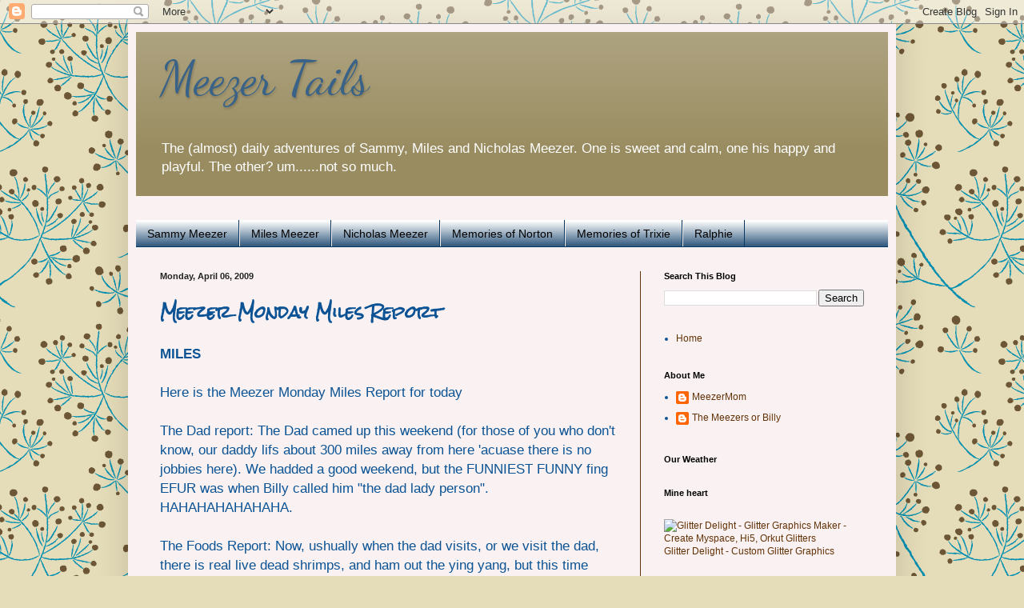

--- FILE ---
content_type: text/html; charset=UTF-8
request_url: https://meezertails.blogspot.com/2009/04/meezer-monday-miles-report.html?showComment=1239066420000
body_size: 23299
content:
<!DOCTYPE html>
<html class='v2' dir='ltr' lang='en'>
<head>
<link href='https://www.blogger.com/static/v1/widgets/335934321-css_bundle_v2.css' rel='stylesheet' type='text/css'/>
<meta content='width=1100' name='viewport'/>
<meta content='text/html; charset=UTF-8' http-equiv='Content-Type'/>
<meta content='blogger' name='generator'/>
<link href='https://meezertails.blogspot.com/favicon.ico' rel='icon' type='image/x-icon'/>
<link href='https://meezertails.blogspot.com/2009/04/meezer-monday-miles-report.html' rel='canonical'/>
<link rel="alternate" type="application/atom+xml" title="Meezer Tails - Atom" href="https://meezertails.blogspot.com/feeds/posts/default" />
<link rel="alternate" type="application/rss+xml" title="Meezer Tails - RSS" href="https://meezertails.blogspot.com/feeds/posts/default?alt=rss" />
<link rel="service.post" type="application/atom+xml" title="Meezer Tails - Atom" href="https://www.blogger.com/feeds/20454304/posts/default" />

<link rel="alternate" type="application/atom+xml" title="Meezer Tails - Atom" href="https://meezertails.blogspot.com/feeds/2638904313828161068/comments/default" />
<!--Can't find substitution for tag [blog.ieCssRetrofitLinks]-->
<meta content='https://meezertails.blogspot.com/2009/04/meezer-monday-miles-report.html' property='og:url'/>
<meta content='Meezer Monday Miles Report' property='og:title'/>
<meta content='MILES Here is the Meezer Monday Miles Report for today The Dad report: The Dad camed up this weekend (for those of you who don&#39;t know, our d...' property='og:description'/>
<title>Meezer Tails: Meezer Monday Miles Report</title>
<style type='text/css'>@font-face{font-family:'Dancing Script';font-style:normal;font-weight:400;font-display:swap;src:url(//fonts.gstatic.com/s/dancingscript/v29/If2cXTr6YS-zF4S-kcSWSVi_sxjsohD9F50Ruu7BMSo3Rep8hNX6plRPjLo.woff2)format('woff2');unicode-range:U+0102-0103,U+0110-0111,U+0128-0129,U+0168-0169,U+01A0-01A1,U+01AF-01B0,U+0300-0301,U+0303-0304,U+0308-0309,U+0323,U+0329,U+1EA0-1EF9,U+20AB;}@font-face{font-family:'Dancing Script';font-style:normal;font-weight:400;font-display:swap;src:url(//fonts.gstatic.com/s/dancingscript/v29/If2cXTr6YS-zF4S-kcSWSVi_sxjsohD9F50Ruu7BMSo3ROp8hNX6plRPjLo.woff2)format('woff2');unicode-range:U+0100-02BA,U+02BD-02C5,U+02C7-02CC,U+02CE-02D7,U+02DD-02FF,U+0304,U+0308,U+0329,U+1D00-1DBF,U+1E00-1E9F,U+1EF2-1EFF,U+2020,U+20A0-20AB,U+20AD-20C0,U+2113,U+2C60-2C7F,U+A720-A7FF;}@font-face{font-family:'Dancing Script';font-style:normal;font-weight:400;font-display:swap;src:url(//fonts.gstatic.com/s/dancingscript/v29/If2cXTr6YS-zF4S-kcSWSVi_sxjsohD9F50Ruu7BMSo3Sup8hNX6plRP.woff2)format('woff2');unicode-range:U+0000-00FF,U+0131,U+0152-0153,U+02BB-02BC,U+02C6,U+02DA,U+02DC,U+0304,U+0308,U+0329,U+2000-206F,U+20AC,U+2122,U+2191,U+2193,U+2212,U+2215,U+FEFF,U+FFFD;}@font-face{font-family:'Rock Salt';font-style:normal;font-weight:400;font-display:swap;src:url(//fonts.gstatic.com/s/rocksalt/v24/MwQ0bhv11fWD6QsAVOZrt0M6p7NGrQ.woff2)format('woff2');unicode-range:U+0000-00FF,U+0131,U+0152-0153,U+02BB-02BC,U+02C6,U+02DA,U+02DC,U+0304,U+0308,U+0329,U+2000-206F,U+20AC,U+2122,U+2191,U+2193,U+2212,U+2215,U+FEFF,U+FFFD;}</style>
<style id='page-skin-1' type='text/css'><!--
/*
-----------------------------------------------
Blogger Template Style
Name:     Simple
Designer: Blogger
URL:      www.blogger.com
----------------------------------------------- */
/* Content
----------------------------------------------- */
body {
font: normal normal 12px Arial, Tahoma, Helvetica, FreeSans, sans-serif;
color: #0b5394;
background: #e5dcb9 url(//themes.googleusercontent.com/image?id=1xf8EtW_j8IZR1brqLUdEFzSOFmpy50Pf175_Bz2t2lTKJYWdjV-iKNVhOKjim3-IZk5g) repeat scroll top center /* Credit: GelatoPlus (http://www.istockphoto.com/file_closeup.php?id=6272805&platform=blogger) */;
padding: 0 40px 40px 40px;
}
html body .region-inner {
min-width: 0;
max-width: 100%;
width: auto;
}
h2 {
font-size: 22px;
}
a:link {
text-decoration:none;
color: #633207;
}
a:visited {
text-decoration:none;
color: #000000;
}
a:hover {
text-decoration:underline;
color: #fff11d;
}
.body-fauxcolumn-outer .fauxcolumn-inner {
background: transparent none repeat scroll top left;
_background-image: none;
}
.body-fauxcolumn-outer .cap-top {
position: absolute;
z-index: 1;
height: 400px;
width: 100%;
}
.body-fauxcolumn-outer .cap-top .cap-left {
width: 100%;
background: transparent none repeat-x scroll top left;
_background-image: none;
}
.content-outer {
-moz-box-shadow: 0 0 40px rgba(0, 0, 0, .15);
-webkit-box-shadow: 0 0 5px rgba(0, 0, 0, .15);
-goog-ms-box-shadow: 0 0 10px #333333;
box-shadow: 0 0 40px rgba(0, 0, 0, .15);
margin-bottom: 1px;
}
.content-inner {
padding: 10px 10px;
}
.content-inner {
background-color: #faf2f2;
}
/* Header
----------------------------------------------- */
.header-outer {
background: #998c60 url(https://resources.blogblog.com/blogblog/data/1kt/simple/gradients_light.png) repeat-x scroll 0 -400px;
_background-image: none;
}
.Header h1 {
font: normal normal 60px Dancing Script;
color: #386288;
text-shadow: 1px 2px 3px rgba(0, 0, 0, .2);
}
.Header h1 a {
color: #386288;
}
.Header .description {
font-size: 140%;
color: #ffffff;
}
.header-inner .Header .titlewrapper {
padding: 22px 30px;
}
.header-inner .Header .descriptionwrapper {
padding: 0 30px;
}
/* Tabs
----------------------------------------------- */
.tabs-inner .section:first-child {
border-top: 0 solid #073763;
}
.tabs-inner .section:first-child ul {
margin-top: -0;
border-top: 0 solid #073763;
border-left: 0 solid #073763;
border-right: 0 solid #073763;
}
.tabs-inner .widget ul {
background: #073763 url(https://resources.blogblog.com/blogblog/data/1kt/simple/gradients_light.png) repeat-x scroll 0 -800px;
_background-image: none;
border-bottom: 1px solid #073763;
margin-top: 0;
margin-left: -30px;
margin-right: -30px;
}
.tabs-inner .widget li a {
display: inline-block;
padding: .6em 1em;
font: normal normal 14px Arial, Tahoma, Helvetica, FreeSans, sans-serif;
color: #000000;
border-left: 1px solid #faf2f2;
border-right: 1px solid #073763;
}
.tabs-inner .widget li:first-child a {
border-left: none;
}
.tabs-inner .widget li.selected a, .tabs-inner .widget li a:hover {
color: #000000;
background-color: #f2f2f2;
text-decoration: none;
}
/* Columns
----------------------------------------------- */
.main-outer {
border-top: 0 solid #633207;
}
.fauxcolumn-left-outer .fauxcolumn-inner {
border-right: 1px solid #633207;
}
.fauxcolumn-right-outer .fauxcolumn-inner {
border-left: 1px solid #633207;
}
/* Headings
----------------------------------------------- */
div.widget > h2,
div.widget h2.title {
margin: 0 0 1em 0;
font: normal bold 11px Arial, Tahoma, Helvetica, FreeSans, sans-serif;
color: #000000;
}
/* Widgets
----------------------------------------------- */
.widget .zippy {
color: #a3a3a3;
text-shadow: 2px 2px 1px rgba(0, 0, 0, .1);
}
.widget .popular-posts ul {
list-style: none;
}
/* Posts
----------------------------------------------- */
h2.date-header {
font: normal bold 11px Arial, Tahoma, Helvetica, FreeSans, sans-serif;
}
.date-header span {
background-color: rgba(92, 92, 92, 0);
color: #222222;
padding: inherit;
letter-spacing: inherit;
margin: inherit;
}
.main-inner {
padding-top: 30px;
padding-bottom: 30px;
}
.main-inner .column-center-inner {
padding: 0 15px;
}
.main-inner .column-center-inner .section {
margin: 0 15px;
}
.post {
margin: 0 0 25px 0;
}
h3.post-title, .comments h4 {
font: normal bold 20px Rock Salt;
margin: .75em 0 0;
}
.post-body {
font-size: 110%;
line-height: 1.4;
position: relative;
}
.post-body img, .post-body .tr-caption-container, .Profile img, .Image img,
.BlogList .item-thumbnail img {
padding: 2px;
background: #0b5394;
border: 1px solid #0b5394;
-moz-box-shadow: 1px 1px 5px rgba(0, 0, 0, .1);
-webkit-box-shadow: 1px 1px 5px rgba(0, 0, 0, .1);
box-shadow: 1px 1px 5px rgba(0, 0, 0, .1);
}
.post-body img, .post-body .tr-caption-container {
padding: 5px;
}
.post-body .tr-caption-container {
color: #222222;
}
.post-body .tr-caption-container img {
padding: 0;
background: transparent;
border: none;
-moz-box-shadow: 0 0 0 rgba(0, 0, 0, .1);
-webkit-box-shadow: 0 0 0 rgba(0, 0, 0, .1);
box-shadow: 0 0 0 rgba(0, 0, 0, .1);
}
.post-header {
margin: 0 0 1.5em;
line-height: 1.6;
font-size: 90%;
}
.post-footer {
margin: 20px -2px 0;
padding: 5px 10px;
color: #633207;
background-color: #99927c;
border-bottom: 1px solid #000000;
line-height: 1.6;
font-size: 90%;
}
#comments .comment-author {
padding-top: 1.5em;
border-top: 1px solid #633207;
background-position: 0 1.5em;
}
#comments .comment-author:first-child {
padding-top: 0;
border-top: none;
}
.avatar-image-container {
margin: .2em 0 0;
}
#comments .avatar-image-container img {
border: 1px solid #0b5394;
}
/* Comments
----------------------------------------------- */
.comments .comments-content .icon.blog-author {
background-repeat: no-repeat;
background-image: url([data-uri]);
}
.comments .comments-content .loadmore a {
border-top: 1px solid #a3a3a3;
border-bottom: 1px solid #a3a3a3;
}
.comments .comment-thread.inline-thread {
background-color: #99927c;
}
.comments .continue {
border-top: 2px solid #a3a3a3;
}
/* Accents
---------------------------------------------- */
.section-columns td.columns-cell {
border-left: 1px solid #633207;
}
.blog-pager {
background: transparent none no-repeat scroll top center;
}
.blog-pager-older-link, .home-link,
.blog-pager-newer-link {
background-color: #faf2f2;
padding: 5px;
}
.footer-outer {
border-top: 0 dashed #bbbbbb;
}
/* Mobile
----------------------------------------------- */
body.mobile  {
background-size: auto;
}
.mobile .body-fauxcolumn-outer {
background: transparent none repeat scroll top left;
}
.mobile .body-fauxcolumn-outer .cap-top {
background-size: 100% auto;
}
.mobile .content-outer {
-webkit-box-shadow: 0 0 3px rgba(0, 0, 0, .15);
box-shadow: 0 0 3px rgba(0, 0, 0, .15);
}
.mobile .tabs-inner .widget ul {
margin-left: 0;
margin-right: 0;
}
.mobile .post {
margin: 0;
}
.mobile .main-inner .column-center-inner .section {
margin: 0;
}
.mobile .date-header span {
padding: 0.1em 10px;
margin: 0 -10px;
}
.mobile h3.post-title {
margin: 0;
}
.mobile .blog-pager {
background: transparent none no-repeat scroll top center;
}
.mobile .footer-outer {
border-top: none;
}
.mobile .main-inner, .mobile .footer-inner {
background-color: #faf2f2;
}
.mobile-index-contents {
color: #0b5394;
}
.mobile-link-button {
background-color: #633207;
}
.mobile-link-button a:link, .mobile-link-button a:visited {
color: #ffffff;
}
.mobile .tabs-inner .section:first-child {
border-top: none;
}
.mobile .tabs-inner .PageList .widget-content {
background-color: #f2f2f2;
color: #000000;
border-top: 1px solid #073763;
border-bottom: 1px solid #073763;
}
.mobile .tabs-inner .PageList .widget-content .pagelist-arrow {
border-left: 1px solid #073763;
}

--></style>
<style id='template-skin-1' type='text/css'><!--
body {
min-width: 960px;
}
.content-outer, .content-fauxcolumn-outer, .region-inner {
min-width: 960px;
max-width: 960px;
_width: 960px;
}
.main-inner .columns {
padding-left: 0;
padding-right: 310px;
}
.main-inner .fauxcolumn-center-outer {
left: 0;
right: 310px;
/* IE6 does not respect left and right together */
_width: expression(this.parentNode.offsetWidth -
parseInt("0") -
parseInt("310px") + 'px');
}
.main-inner .fauxcolumn-left-outer {
width: 0;
}
.main-inner .fauxcolumn-right-outer {
width: 310px;
}
.main-inner .column-left-outer {
width: 0;
right: 100%;
margin-left: -0;
}
.main-inner .column-right-outer {
width: 310px;
margin-right: -310px;
}
#layout {
min-width: 0;
}
#layout .content-outer {
min-width: 0;
width: 800px;
}
#layout .region-inner {
min-width: 0;
width: auto;
}
body#layout div.add_widget {
padding: 8px;
}
body#layout div.add_widget a {
margin-left: 32px;
}
--></style>
<style>
    body {background-image:url(\/\/themes.googleusercontent.com\/image?id=1xf8EtW_j8IZR1brqLUdEFzSOFmpy50Pf175_Bz2t2lTKJYWdjV-iKNVhOKjim3-IZk5g);}
    
@media (max-width: 200px) { body {background-image:url(\/\/themes.googleusercontent.com\/image?id=1xf8EtW_j8IZR1brqLUdEFzSOFmpy50Pf175_Bz2t2lTKJYWdjV-iKNVhOKjim3-IZk5g&options=w200);}}
@media (max-width: 400px) and (min-width: 201px) { body {background-image:url(\/\/themes.googleusercontent.com\/image?id=1xf8EtW_j8IZR1brqLUdEFzSOFmpy50Pf175_Bz2t2lTKJYWdjV-iKNVhOKjim3-IZk5g&options=w400);}}
@media (max-width: 800px) and (min-width: 401px) { body {background-image:url(\/\/themes.googleusercontent.com\/image?id=1xf8EtW_j8IZR1brqLUdEFzSOFmpy50Pf175_Bz2t2lTKJYWdjV-iKNVhOKjim3-IZk5g&options=w800);}}
@media (max-width: 1200px) and (min-width: 801px) { body {background-image:url(\/\/themes.googleusercontent.com\/image?id=1xf8EtW_j8IZR1brqLUdEFzSOFmpy50Pf175_Bz2t2lTKJYWdjV-iKNVhOKjim3-IZk5g&options=w1200);}}
/* Last tag covers anything over one higher than the previous max-size cap. */
@media (min-width: 1201px) { body {background-image:url(\/\/themes.googleusercontent.com\/image?id=1xf8EtW_j8IZR1brqLUdEFzSOFmpy50Pf175_Bz2t2lTKJYWdjV-iKNVhOKjim3-IZk5g&options=w1600);}}
  </style>
<link href='https://www.blogger.com/dyn-css/authorization.css?targetBlogID=20454304&amp;zx=a4842b3e-ab8a-4018-b88e-93a2040e5052' media='none' onload='if(media!=&#39;all&#39;)media=&#39;all&#39;' rel='stylesheet'/><noscript><link href='https://www.blogger.com/dyn-css/authorization.css?targetBlogID=20454304&amp;zx=a4842b3e-ab8a-4018-b88e-93a2040e5052' rel='stylesheet'/></noscript>
<meta name='google-adsense-platform-account' content='ca-host-pub-1556223355139109'/>
<meta name='google-adsense-platform-domain' content='blogspot.com'/>

</head>
<body class='loading variant-bold'>
<div class='navbar section' id='navbar' name='Navbar'><div class='widget Navbar' data-version='1' id='Navbar1'><script type="text/javascript">
    function setAttributeOnload(object, attribute, val) {
      if(window.addEventListener) {
        window.addEventListener('load',
          function(){ object[attribute] = val; }, false);
      } else {
        window.attachEvent('onload', function(){ object[attribute] = val; });
      }
    }
  </script>
<div id="navbar-iframe-container"></div>
<script type="text/javascript" src="https://apis.google.com/js/platform.js"></script>
<script type="text/javascript">
      gapi.load("gapi.iframes:gapi.iframes.style.bubble", function() {
        if (gapi.iframes && gapi.iframes.getContext) {
          gapi.iframes.getContext().openChild({
              url: 'https://www.blogger.com/navbar/20454304?po\x3d2638904313828161068\x26origin\x3dhttps://meezertails.blogspot.com',
              where: document.getElementById("navbar-iframe-container"),
              id: "navbar-iframe"
          });
        }
      });
    </script><script type="text/javascript">
(function() {
var script = document.createElement('script');
script.type = 'text/javascript';
script.src = '//pagead2.googlesyndication.com/pagead/js/google_top_exp.js';
var head = document.getElementsByTagName('head')[0];
if (head) {
head.appendChild(script);
}})();
</script>
</div></div>
<div class='body-fauxcolumns'>
<div class='fauxcolumn-outer body-fauxcolumn-outer'>
<div class='cap-top'>
<div class='cap-left'></div>
<div class='cap-right'></div>
</div>
<div class='fauxborder-left'>
<div class='fauxborder-right'></div>
<div class='fauxcolumn-inner'>
</div>
</div>
<div class='cap-bottom'>
<div class='cap-left'></div>
<div class='cap-right'></div>
</div>
</div>
</div>
<div class='content'>
<div class='content-fauxcolumns'>
<div class='fauxcolumn-outer content-fauxcolumn-outer'>
<div class='cap-top'>
<div class='cap-left'></div>
<div class='cap-right'></div>
</div>
<div class='fauxborder-left'>
<div class='fauxborder-right'></div>
<div class='fauxcolumn-inner'>
</div>
</div>
<div class='cap-bottom'>
<div class='cap-left'></div>
<div class='cap-right'></div>
</div>
</div>
</div>
<div class='content-outer'>
<div class='content-cap-top cap-top'>
<div class='cap-left'></div>
<div class='cap-right'></div>
</div>
<div class='fauxborder-left content-fauxborder-left'>
<div class='fauxborder-right content-fauxborder-right'></div>
<div class='content-inner'>
<header>
<div class='header-outer'>
<div class='header-cap-top cap-top'>
<div class='cap-left'></div>
<div class='cap-right'></div>
</div>
<div class='fauxborder-left header-fauxborder-left'>
<div class='fauxborder-right header-fauxborder-right'></div>
<div class='region-inner header-inner'>
<div class='header section' id='header' name='Header'><div class='widget Header' data-version='1' id='Header1'>
<div id='header-inner'>
<div class='titlewrapper'>
<h1 class='title'>
<a href='https://meezertails.blogspot.com/'>
Meezer Tails
</a>
</h1>
</div>
<div class='descriptionwrapper'>
<p class='description'><span>The (almost) daily adventures of Sammy, Miles and Nicholas Meezer.  One is sweet and calm, one his happy and playful.  The other? um......not so much. </span></p>
</div>
</div>
</div></div>
</div>
</div>
<div class='header-cap-bottom cap-bottom'>
<div class='cap-left'></div>
<div class='cap-right'></div>
</div>
</div>
</header>
<div class='tabs-outer'>
<div class='tabs-cap-top cap-top'>
<div class='cap-left'></div>
<div class='cap-right'></div>
</div>
<div class='fauxborder-left tabs-fauxborder-left'>
<div class='fauxborder-right tabs-fauxborder-right'></div>
<div class='region-inner tabs-inner'>
<div class='tabs no-items section' id='crosscol' name='Cross-Column'></div>
<div class='tabs section' id='crosscol-overflow' name='Cross-Column 2'><div class='widget LinkList' data-version='1' id='LinkList1'>
<h2>Top  Menu</h2>
<div class='widget-content'>
<ul>
<li><a href='http://meezertails.blogspot.com/p/sammys-pictures.html'>Sammy Meezer</a></li>
<li><a href='http://meezertails.blogspot.com/p/miles-meezer.html'>Miles Meezer</a></li>
<li><a href='http://meezertails.blogspot.com/p/nicholas-meezer.html'>Nicholas Meezer</a></li>
<li><a href='http://meezertails.blogspot.com/p/memories-of-norton.html'>Memories of Norton</a></li>
<li><a href='http://meezertails.blogspot.com/p/memories-of-trixie.html'>Memories of Trixie</a></li>
<li><a href='http://meezertails.blogspot.com/p/ralph.html'>Ralphie</a></li>
</ul>
<div class='clear'></div>
</div>
</div></div>
</div>
</div>
<div class='tabs-cap-bottom cap-bottom'>
<div class='cap-left'></div>
<div class='cap-right'></div>
</div>
</div>
<div class='main-outer'>
<div class='main-cap-top cap-top'>
<div class='cap-left'></div>
<div class='cap-right'></div>
</div>
<div class='fauxborder-left main-fauxborder-left'>
<div class='fauxborder-right main-fauxborder-right'></div>
<div class='region-inner main-inner'>
<div class='columns fauxcolumns'>
<div class='fauxcolumn-outer fauxcolumn-center-outer'>
<div class='cap-top'>
<div class='cap-left'></div>
<div class='cap-right'></div>
</div>
<div class='fauxborder-left'>
<div class='fauxborder-right'></div>
<div class='fauxcolumn-inner'>
</div>
</div>
<div class='cap-bottom'>
<div class='cap-left'></div>
<div class='cap-right'></div>
</div>
</div>
<div class='fauxcolumn-outer fauxcolumn-left-outer'>
<div class='cap-top'>
<div class='cap-left'></div>
<div class='cap-right'></div>
</div>
<div class='fauxborder-left'>
<div class='fauxborder-right'></div>
<div class='fauxcolumn-inner'>
</div>
</div>
<div class='cap-bottom'>
<div class='cap-left'></div>
<div class='cap-right'></div>
</div>
</div>
<div class='fauxcolumn-outer fauxcolumn-right-outer'>
<div class='cap-top'>
<div class='cap-left'></div>
<div class='cap-right'></div>
</div>
<div class='fauxborder-left'>
<div class='fauxborder-right'></div>
<div class='fauxcolumn-inner'>
</div>
</div>
<div class='cap-bottom'>
<div class='cap-left'></div>
<div class='cap-right'></div>
</div>
</div>
<!-- corrects IE6 width calculation -->
<div class='columns-inner'>
<div class='column-center-outer'>
<div class='column-center-inner'>
<div class='main section' id='main' name='Main'><div class='widget Blog' data-version='1' id='Blog1'>
<div class='blog-posts hfeed'>

          <div class="date-outer">
        
<h2 class='date-header'><span>Monday, April 06, 2009</span></h2>

          <div class="date-posts">
        
<div class='post-outer'>
<div class='post hentry uncustomized-post-template' itemprop='blogPost' itemscope='itemscope' itemtype='http://schema.org/BlogPosting'>
<meta content='20454304' itemprop='blogId'/>
<meta content='2638904313828161068' itemprop='postId'/>
<a name='2638904313828161068'></a>
<h3 class='post-title entry-title' itemprop='name'>
Meezer Monday Miles Report
</h3>
<div class='post-header'>
<div class='post-header-line-1'></div>
</div>
<div class='post-body entry-content' id='post-body-2638904313828161068' itemprop='description articleBody'>
<strong><span style="font-family:arial;font-size:130%;">MILES</span></strong><br /><span style="font-family:Arial;font-size:130%;"></span><br /><span style="font-family:Arial;font-size:130%;">Here is the Meezer Monday Miles Report for today</span><br /><span style="font-family:Arial;font-size:130%;"></span><br /><span style="font-family:Arial;font-size:130%;">The Dad report: The Dad camed up this weekend (for those of you who don't know, our daddy lifs about 300 miles away from here 'acuase there is no jobbies here). We hadded a good weekend, but the FUNNIEST FUNNY fing EFUR was when Billy called him "the dad lady person". HAHAHAHAHAHAHA. </span><br /><span style="font-family:Arial;font-size:130%;"></span><br /><span style="font-family:Arial;font-size:130%;">The Foods Report: Now, ushually when the dad visits, or we visit the dad, there is real live dead shrimps, and ham out the ying yang, but this time NOTHING. NADA. NIL. it was a tramajedy. </span><br /><span style="font-family:Arial;font-size:130%;"></span><br /><span style="font-family:Arial;font-size:130%;">The Alien report - by Sammy The Alien Chaser: The aliens are still wandering around all over the place and making weird sounds and taking hostages. it's very disturbing. Back to you Miles. </span><br /><span style="font-family:Arial;font-size:130%;"></span><br /><span style="font-family:Arial;font-size:130%;">The Mom Report: The mom herted her neck and her back and can't move very well. We just think it's old age. She acts like she's 80squillion years old. </span><br /><span style="font-family:Arial;font-size:130%;"></span><br /><span style="font-family:Arial;font-size:130%;">That is the meezer monday Miles report for today. </span><br /><span style="font-family:Arial;font-size:130%;"></span><br /><span style="font-family:Arial;font-size:130%;">Pee Ess: Hi dad lady person!!!</span><br /><span style="font-family:Arial;font-size:130%;"></span>
<div style='clear: both;'></div>
</div>
<div class='post-footer'>
<div class='post-footer-line post-footer-line-1'>
<span class='post-author vcard'>
</span>
<span class='post-timestamp'>
at
<meta content='https://meezertails.blogspot.com/2009/04/meezer-monday-miles-report.html' itemprop='url'/>
<a class='timestamp-link' href='https://meezertails.blogspot.com/2009/04/meezer-monday-miles-report.html' rel='bookmark' title='permanent link'><abbr class='published' itemprop='datePublished' title='2009-04-06T05:21:00-04:00'>April 06, 2009</abbr></a>
</span>
<span class='post-comment-link'>
</span>
<span class='post-icons'>
<span class='item-control blog-admin pid-165261504'>
<a href='https://www.blogger.com/post-edit.g?blogID=20454304&postID=2638904313828161068&from=pencil' title='Edit Post'>
<img alt='' class='icon-action' height='18' src='https://resources.blogblog.com/img/icon18_edit_allbkg.gif' width='18'/>
</a>
</span>
</span>
<div class='post-share-buttons goog-inline-block'>
<a class='goog-inline-block share-button sb-email' href='https://www.blogger.com/share-post.g?blogID=20454304&postID=2638904313828161068&target=email' target='_blank' title='Email This'><span class='share-button-link-text'>Email This</span></a><a class='goog-inline-block share-button sb-blog' href='https://www.blogger.com/share-post.g?blogID=20454304&postID=2638904313828161068&target=blog' onclick='window.open(this.href, "_blank", "height=270,width=475"); return false;' target='_blank' title='BlogThis!'><span class='share-button-link-text'>BlogThis!</span></a><a class='goog-inline-block share-button sb-twitter' href='https://www.blogger.com/share-post.g?blogID=20454304&postID=2638904313828161068&target=twitter' target='_blank' title='Share to X'><span class='share-button-link-text'>Share to X</span></a><a class='goog-inline-block share-button sb-facebook' href='https://www.blogger.com/share-post.g?blogID=20454304&postID=2638904313828161068&target=facebook' onclick='window.open(this.href, "_blank", "height=430,width=640"); return false;' target='_blank' title='Share to Facebook'><span class='share-button-link-text'>Share to Facebook</span></a><a class='goog-inline-block share-button sb-pinterest' href='https://www.blogger.com/share-post.g?blogID=20454304&postID=2638904313828161068&target=pinterest' target='_blank' title='Share to Pinterest'><span class='share-button-link-text'>Share to Pinterest</span></a>
</div>
</div>
<div class='post-footer-line post-footer-line-2'>
<span class='post-labels'>
</span>
</div>
<div class='post-footer-line post-footer-line-3'>
<span class='post-location'>
</span>
</div>
</div>
</div>
<div class='comments' id='comments'>
<a name='comments'></a>
<h4>34 comments:</h4>
<div id='Blog1_comments-block-wrapper'>
<dl class='avatar-comment-indent' id='comments-block'>
<dt class='comment-author ' id='c2112536840830671776'>
<a name='c2112536840830671776'></a>
<div class="avatar-image-container vcard"><span dir="ltr"><a href="https://www.blogger.com/profile/12222909224921040679" target="" rel="nofollow" onclick="" class="avatar-hovercard" id="av-2112536840830671776-12222909224921040679"><img src="https://resources.blogblog.com/img/blank.gif" width="35" height="35" class="delayLoad" style="display: none;" longdesc="//blogger.googleusercontent.com/img/b/R29vZ2xl/AVvXsEh5753094-PXqs3h2ItuIR7XpeXrmzLKHpazuwYLqcnuGCLdH47uqVr-UmeqU6g1GaOeCVit3p9Od516FRve8D81zd3p5YUWz-7TtNA6ilC4P8O8n7E1iWnDOXzz6uSGg/s45-c/*" alt="" title="Parker">

<noscript><img src="//blogger.googleusercontent.com/img/b/R29vZ2xl/AVvXsEh5753094-PXqs3h2ItuIR7XpeXrmzLKHpazuwYLqcnuGCLdH47uqVr-UmeqU6g1GaOeCVit3p9Od516FRve8D81zd3p5YUWz-7TtNA6ilC4P8O8n7E1iWnDOXzz6uSGg/s45-c/*" width="35" height="35" class="photo" alt=""></noscript></a></span></div>
<a href='https://www.blogger.com/profile/12222909224921040679' rel='nofollow'>Parker</a>
said...
</dt>
<dd class='comment-body' id='Blog1_cmt-2112536840830671776'>
<p>
The Dad Lady person must have really loved his new name!<BR/>I know I do!<BR/>HaHaHaHaHa!
</p>
</dd>
<dd class='comment-footer'>
<span class='comment-timestamp'>
<a href='https://meezertails.blogspot.com/2009/04/meezer-monday-miles-report.html?showComment=1239012540000#c2112536840830671776' title='comment permalink'>
6:09 AM
</a>
<span class='item-control blog-admin pid-1512214236'>
<a class='comment-delete' href='https://www.blogger.com/comment/delete/20454304/2112536840830671776' title='Delete Comment'>
<img src='https://resources.blogblog.com/img/icon_delete13.gif'/>
</a>
</span>
</span>
</dd>
<dt class='comment-author ' id='c5609292100028706934'>
<a name='c5609292100028706934'></a>
<div class="avatar-image-container vcard"><span dir="ltr"><a href="https://www.blogger.com/profile/17411330006477774638" target="" rel="nofollow" onclick="" class="avatar-hovercard" id="av-5609292100028706934-17411330006477774638"><img src="https://resources.blogblog.com/img/blank.gif" width="35" height="35" class="delayLoad" style="display: none;" longdesc="//blogger.googleusercontent.com/img/b/R29vZ2xl/AVvXsEgkgK3WZ6G2zQkPjFCDieZLZ-OxqVlYqwJqb9vqmmDSObSgzDitXS9dgXC8EPlOfNJLW71koNrufAki1ttmLu29aT5VPl5CWRWDGgyvFf5a3C1hPnuwhEOhEmztYyIrzZs/s45-c/26128_1311670836544_1373831193_31057309_5042852_n.jpg" alt="" title="Elin">

<noscript><img src="//blogger.googleusercontent.com/img/b/R29vZ2xl/AVvXsEgkgK3WZ6G2zQkPjFCDieZLZ-OxqVlYqwJqb9vqmmDSObSgzDitXS9dgXC8EPlOfNJLW71koNrufAki1ttmLu29aT5VPl5CWRWDGgyvFf5a3C1hPnuwhEOhEmztYyIrzZs/s45-c/26128_1311670836544_1373831193_31057309_5042852_n.jpg" width="35" height="35" class="photo" alt=""></noscript></a></span></div>
<a href='https://www.blogger.com/profile/17411330006477774638' rel='nofollow'>Elin</a>
said...
</dt>
<dd class='comment-body' id='Blog1_cmt-5609292100028706934'>
<p>
hahahaha!! I'm agreed with Parker!
</p>
</dd>
<dd class='comment-footer'>
<span class='comment-timestamp'>
<a href='https://meezertails.blogspot.com/2009/04/meezer-monday-miles-report.html?showComment=1239014880000#c5609292100028706934' title='comment permalink'>
6:48 AM
</a>
<span class='item-control blog-admin pid-1346585751'>
<a class='comment-delete' href='https://www.blogger.com/comment/delete/20454304/5609292100028706934' title='Delete Comment'>
<img src='https://resources.blogblog.com/img/icon_delete13.gif'/>
</a>
</span>
</span>
</dd>
<dt class='comment-author ' id='c3089160758542969526'>
<a name='c3089160758542969526'></a>
<div class="avatar-image-container vcard"><span dir="ltr"><a href="https://www.blogger.com/profile/18286400140725446339" target="" rel="nofollow" onclick="" class="avatar-hovercard" id="av-3089160758542969526-18286400140725446339"><img src="https://resources.blogblog.com/img/blank.gif" width="35" height="35" class="delayLoad" style="display: none;" longdesc="//4.bp.blogspot.com/_S-jbG1EgrnE/SfoVu_vAe6I/AAAAAAAAAEI/bBWqcEvUJs0/S45-s35/Felines%2BTag%2B(L).jpg" alt="" title="Pinky Ash and Boo">

<noscript><img src="//4.bp.blogspot.com/_S-jbG1EgrnE/SfoVu_vAe6I/AAAAAAAAAEI/bBWqcEvUJs0/S45-s35/Felines%2BTag%2B(L).jpg" width="35" height="35" class="photo" alt=""></noscript></a></span></div>
<a href='https://www.blogger.com/profile/18286400140725446339' rel='nofollow'>Pinky Ash and Boo</a>
said...
</dt>
<dd class='comment-body' id='Blog1_cmt-3089160758542969526'>
<p>
We&#39;re sorry your Mom hurt her back &amp; neck.At least you had that dad lady person to help care for you all too.
</p>
</dd>
<dd class='comment-footer'>
<span class='comment-timestamp'>
<a href='https://meezertails.blogspot.com/2009/04/meezer-monday-miles-report.html?showComment=1239015300000#c3089160758542969526' title='comment permalink'>
6:55 AM
</a>
<span class='item-control blog-admin pid-1594935808'>
<a class='comment-delete' href='https://www.blogger.com/comment/delete/20454304/3089160758542969526' title='Delete Comment'>
<img src='https://resources.blogblog.com/img/icon_delete13.gif'/>
</a>
</span>
</span>
</dd>
<dt class='comment-author ' id='c1311853616068341555'>
<a name='c1311853616068341555'></a>
<div class="avatar-image-container vcard"><span dir="ltr"><a href="https://www.blogger.com/profile/06545007446910527620" target="" rel="nofollow" onclick="" class="avatar-hovercard" id="av-1311853616068341555-06545007446910527620"><img src="https://resources.blogblog.com/img/blank.gif" width="35" height="35" class="delayLoad" style="display: none;" longdesc="//blogger.googleusercontent.com/img/b/R29vZ2xl/AVvXsEiHRvnAGdMgtNCTsO2_sJfY2hs48SWBepuJrlhtVZpgJepQmZO-qBgH87JLwHWpnq7srcYyihCRRE93Ohz2WJZhTNMtV4HQqW0VdVVM3dLK0d3mwR50NSgd6WL8yDQiiA/s45-c/hanselphoto.gif" alt="" title="Hansel">

<noscript><img src="//blogger.googleusercontent.com/img/b/R29vZ2xl/AVvXsEiHRvnAGdMgtNCTsO2_sJfY2hs48SWBepuJrlhtVZpgJepQmZO-qBgH87JLwHWpnq7srcYyihCRRE93Ohz2WJZhTNMtV4HQqW0VdVVM3dLK0d3mwR50NSgd6WL8yDQiiA/s45-c/hanselphoto.gif" width="35" height="35" class="photo" alt=""></noscript></a></span></div>
<a href='https://www.blogger.com/profile/06545007446910527620' rel='nofollow'>Hansel</a>
said...
</dt>
<dd class='comment-body' id='Blog1_cmt-1311853616068341555'>
<p>
80 squillion?! dat iz old!
</p>
</dd>
<dd class='comment-footer'>
<span class='comment-timestamp'>
<a href='https://meezertails.blogspot.com/2009/04/meezer-monday-miles-report.html?showComment=1239015420000#c1311853616068341555' title='comment permalink'>
6:57 AM
</a>
<span class='item-control blog-admin pid-868880344'>
<a class='comment-delete' href='https://www.blogger.com/comment/delete/20454304/1311853616068341555' title='Delete Comment'>
<img src='https://resources.blogblog.com/img/icon_delete13.gif'/>
</a>
</span>
</span>
</dd>
<dt class='comment-author ' id='c62985868014619210'>
<a name='c62985868014619210'></a>
<div class="avatar-image-container vcard"><span dir="ltr"><a href="https://www.blogger.com/profile/04593776444080555845" target="" rel="nofollow" onclick="" class="avatar-hovercard" id="av-62985868014619210-04593776444080555845"><img src="https://resources.blogblog.com/img/blank.gif" width="35" height="35" class="delayLoad" style="display: none;" longdesc="//blogger.googleusercontent.com/img/b/R29vZ2xl/AVvXsEhFxDaUNvaZ8v5fCZ0DToKb10cSMCcvY0sWs0fI-850U6aa4lruc223YPzi83gJYnFVCiksxyZbfGWOv8tgMpZ_COQopMQRXGJiyHNac5QPjmcY9wvcSwGMY3Its0UBtQ/s45-c/9A19F83F-22D2-4B2A-BF69-FFA4D59AB33A.jpeg" alt="" title="The Island Cats">

<noscript><img src="//blogger.googleusercontent.com/img/b/R29vZ2xl/AVvXsEhFxDaUNvaZ8v5fCZ0DToKb10cSMCcvY0sWs0fI-850U6aa4lruc223YPzi83gJYnFVCiksxyZbfGWOv8tgMpZ_COQopMQRXGJiyHNac5QPjmcY9wvcSwGMY3Its0UBtQ/s45-c/9A19F83F-22D2-4B2A-BF69-FFA4D59AB33A.jpeg" width="35" height="35" class="photo" alt=""></noscript></a></span></div>
<a href='https://www.blogger.com/profile/04593776444080555845' rel='nofollow'>The Island Cats</a>
said...
</dt>
<dd class='comment-body' id='Blog1_cmt-62985868014619210'>
<p>
We're glad you got a dad visit...but no shrimp??  That's just not right....
</p>
</dd>
<dd class='comment-footer'>
<span class='comment-timestamp'>
<a href='https://meezertails.blogspot.com/2009/04/meezer-monday-miles-report.html?showComment=1239015780000#c62985868014619210' title='comment permalink'>
7:03 AM
</a>
<span class='item-control blog-admin pid-251876312'>
<a class='comment-delete' href='https://www.blogger.com/comment/delete/20454304/62985868014619210' title='Delete Comment'>
<img src='https://resources.blogblog.com/img/icon_delete13.gif'/>
</a>
</span>
</span>
</dd>
<dt class='comment-author ' id='c6524912205468622478'>
<a name='c6524912205468622478'></a>
<div class="avatar-image-container vcard"><span dir="ltr"><a href="https://www.blogger.com/profile/00035150350858871550" target="" rel="nofollow" onclick="" class="avatar-hovercard" id="av-6524912205468622478-00035150350858871550"><img src="https://resources.blogblog.com/img/blank.gif" width="35" height="35" class="delayLoad" style="display: none;" longdesc="//3.bp.blogspot.com/_R0mx_aSEiKo/SejDH26ZINI/AAAAAAAAAsw/BS48nfKyZ3U/S45-s35/maiz%2Bicon.jpg" alt="" title="The Creek Cats">

<noscript><img src="//3.bp.blogspot.com/_R0mx_aSEiKo/SejDH26ZINI/AAAAAAAAAsw/BS48nfKyZ3U/S45-s35/maiz%2Bicon.jpg" width="35" height="35" class="photo" alt=""></noscript></a></span></div>
<a href='https://www.blogger.com/profile/00035150350858871550' rel='nofollow'>The Creek Cats</a>
said...
</dt>
<dd class='comment-body' id='Blog1_cmt-6524912205468622478'>
<p>
No shrimps or ham?? So not fair!<BR/><BR/>Sorry your mommy is hurt. We are sending her lots of healing vibes so she feels better soon!
</p>
</dd>
<dd class='comment-footer'>
<span class='comment-timestamp'>
<a href='https://meezertails.blogspot.com/2009/04/meezer-monday-miles-report.html?showComment=1239018720000#c6524912205468622478' title='comment permalink'>
7:52 AM
</a>
<span class='item-control blog-admin pid-434192252'>
<a class='comment-delete' href='https://www.blogger.com/comment/delete/20454304/6524912205468622478' title='Delete Comment'>
<img src='https://resources.blogblog.com/img/icon_delete13.gif'/>
</a>
</span>
</span>
</dd>
<dt class='comment-author ' id='c1938769030960683205'>
<a name='c1938769030960683205'></a>
<div class="avatar-image-container vcard"><span dir="ltr"><a href="https://www.blogger.com/profile/05157759283443491509" target="" rel="nofollow" onclick="" class="avatar-hovercard" id="av-1938769030960683205-05157759283443491509"><img src="https://resources.blogblog.com/img/blank.gif" width="35" height="35" class="delayLoad" style="display: none;" longdesc="//blogger.googleusercontent.com/img/b/R29vZ2xl/AVvXsEigMrJOqCBFQd7zFa7W9yWQceEzUGpv6UFXjL1Z9AWgU84TymoPgT98Tlkx9AYOlczNkUiM61V3E9YtTHvUtHxVBqdH73Hx4bLb2X7_bwpF4blgyFxKzlRRjgIUKjNmoQ/s45-c/CIMG0763.JPG" alt="" title="Tuck">

<noscript><img src="//blogger.googleusercontent.com/img/b/R29vZ2xl/AVvXsEigMrJOqCBFQd7zFa7W9yWQceEzUGpv6UFXjL1Z9AWgU84TymoPgT98Tlkx9AYOlczNkUiM61V3E9YtTHvUtHxVBqdH73Hx4bLb2X7_bwpF4blgyFxKzlRRjgIUKjNmoQ/s45-c/CIMG0763.JPG" width="35" height="35" class="photo" alt=""></noscript></a></span></div>
<a href='https://www.blogger.com/profile/05157759283443491509' rel='nofollow'>Tuck</a>
said...
</dt>
<dd class='comment-body' id='Blog1_cmt-1938769030960683205'>
<p>
You must have been so happy to see your dad!  Bad news about the shrimp though!  I hope your mommy is feeling better!
</p>
</dd>
<dd class='comment-footer'>
<span class='comment-timestamp'>
<a href='https://meezertails.blogspot.com/2009/04/meezer-monday-miles-report.html?showComment=1239019080000#c1938769030960683205' title='comment permalink'>
7:58 AM
</a>
<span class='item-control blog-admin pid-16855906'>
<a class='comment-delete' href='https://www.blogger.com/comment/delete/20454304/1938769030960683205' title='Delete Comment'>
<img src='https://resources.blogblog.com/img/icon_delete13.gif'/>
</a>
</span>
</span>
</dd>
<dt class='comment-author ' id='c829944123193586728'>
<a name='c829944123193586728'></a>
<div class="avatar-image-container vcard"><span dir="ltr"><a href="https://www.blogger.com/profile/13564044064322450488" target="" rel="nofollow" onclick="" class="avatar-hovercard" id="av-829944123193586728-13564044064322450488"><img src="https://resources.blogblog.com/img/blank.gif" width="35" height="35" class="delayLoad" style="display: none;" longdesc="//blogger.googleusercontent.com/img/b/R29vZ2xl/AVvXsEiIQTi3vCPRVq0a0G4FSYB8FHqa6JHqCLsXhGUCKAbiMDOBMVRErLA1j-jUFRFt6nXp6u-dTLp6GVuQAU1KNzahRcVn3BbTpdKwMXLCy1XuxQrVcv9jFUKYOnRSXQogO24/s45-c/Bunny-Bloggers-ochre-the-web.jpg" alt="" title="Deb Cushman">

<noscript><img src="//blogger.googleusercontent.com/img/b/R29vZ2xl/AVvXsEiIQTi3vCPRVq0a0G4FSYB8FHqa6JHqCLsXhGUCKAbiMDOBMVRErLA1j-jUFRFt6nXp6u-dTLp6GVuQAU1KNzahRcVn3BbTpdKwMXLCy1XuxQrVcv9jFUKYOnRSXQogO24/s45-c/Bunny-Bloggers-ochre-the-web.jpg" width="35" height="35" class="photo" alt=""></noscript></a></span></div>
<a href='https://www.blogger.com/profile/13564044064322450488' rel='nofollow'>Deb Cushman</a>
said...
</dt>
<dd class='comment-body' id='Blog1_cmt-829944123193586728'>
<p>
Dad Lady Person! That's just too funny!<BR/><BR/>Your dad's falling down on the job. He could at least have gotten rid of the aliens!<BR/>Thanks for the report, Miles -- great job!
</p>
</dd>
<dd class='comment-footer'>
<span class='comment-timestamp'>
<a href='https://meezertails.blogspot.com/2009/04/meezer-monday-miles-report.html?showComment=1239021360000#c829944123193586728' title='comment permalink'>
8:36 AM
</a>
<span class='item-control blog-admin pid-1505870462'>
<a class='comment-delete' href='https://www.blogger.com/comment/delete/20454304/829944123193586728' title='Delete Comment'>
<img src='https://resources.blogblog.com/img/icon_delete13.gif'/>
</a>
</span>
</span>
</dd>
<dt class='comment-author ' id='c4604640910316420200'>
<a name='c4604640910316420200'></a>
<div class="avatar-image-container vcard"><span dir="ltr"><a href="https://www.blogger.com/profile/03901245098111726109" target="" rel="nofollow" onclick="" class="avatar-hovercard" id="av-4604640910316420200-03901245098111726109"><img src="https://resources.blogblog.com/img/blank.gif" width="35" height="35" class="delayLoad" style="display: none;" longdesc="//2.bp.blogspot.com/_JvkOt7bB6Rw/SXpi7OxlmII/AAAAAAAABTM/u1FkznLbacA/S45-s35/P1040367.0.jpg" alt="" title="momsbusy">

<noscript><img src="//2.bp.blogspot.com/_JvkOt7bB6Rw/SXpi7OxlmII/AAAAAAAABTM/u1FkznLbacA/S45-s35/P1040367.0.jpg" width="35" height="35" class="photo" alt=""></noscript></a></span></div>
<a href='https://www.blogger.com/profile/03901245098111726109' rel='nofollow'>momsbusy</a>
said...
</dt>
<dd class='comment-body' id='Blog1_cmt-4604640910316420200'>
<p>
dadladyperson! ROFLMTO<BR/><BR/>y2k
</p>
</dd>
<dd class='comment-footer'>
<span class='comment-timestamp'>
<a href='https://meezertails.blogspot.com/2009/04/meezer-monday-miles-report.html?showComment=1239021840000#c4604640910316420200' title='comment permalink'>
8:44 AM
</a>
<span class='item-control blog-admin pid-1151059956'>
<a class='comment-delete' href='https://www.blogger.com/comment/delete/20454304/4604640910316420200' title='Delete Comment'>
<img src='https://resources.blogblog.com/img/icon_delete13.gif'/>
</a>
</span>
</span>
</dd>
<dt class='comment-author ' id='c1354452116836197595'>
<a name='c1354452116836197595'></a>
<div class="avatar-image-container avatar-stock"><span dir="ltr"><a href="https://www.blogger.com/profile/13029843084448400962" target="" rel="nofollow" onclick="" class="avatar-hovercard" id="av-1354452116836197595-13029843084448400962"><img src="//www.blogger.com/img/blogger_logo_round_35.png" width="35" height="35" alt="" title="Kaz&amp;#39;s Cats">

</a></span></div>
<a href='https://www.blogger.com/profile/13029843084448400962' rel='nofollow'>Kaz&#39;s Cats</a>
said...
</dt>
<dd class='comment-body' id='Blog1_cmt-1354452116836197595'>
<p>
Dad Lady Purrson - we like that for a name Billy.  Hope the foods situation looks up soon Miles.  We&#39;re not sure what to say about the aliens Sammy.  Sending purrs and purrayers and positive thoughts to your Mom so that she gets better real soon,<BR/><BR/>{{{hugs}}}<BR/><BR/>Gypsy &amp; Tasha
</p>
</dd>
<dd class='comment-footer'>
<span class='comment-timestamp'>
<a href='https://meezertails.blogspot.com/2009/04/meezer-monday-miles-report.html?showComment=1239022260000#c1354452116836197595' title='comment permalink'>
8:51 AM
</a>
<span class='item-control blog-admin pid-287901682'>
<a class='comment-delete' href='https://www.blogger.com/comment/delete/20454304/1354452116836197595' title='Delete Comment'>
<img src='https://resources.blogblog.com/img/icon_delete13.gif'/>
</a>
</span>
</span>
</dd>
<dt class='comment-author ' id='c357431662268463998'>
<a name='c357431662268463998'></a>
<div class="avatar-image-container vcard"><span dir="ltr"><a href="https://www.blogger.com/profile/08300140506585000934" target="" rel="nofollow" onclick="" class="avatar-hovercard" id="av-357431662268463998-08300140506585000934"><img src="https://resources.blogblog.com/img/blank.gif" width="35" height="35" class="delayLoad" style="display: none;" longdesc="//blogger.googleusercontent.com/img/b/R29vZ2xl/AVvXsEj3a6kANUHh3V_oPS4Uh8k1VDsUoASscy89ekwhWKoW9s6np_C-kpey0qFn_2IjGATJFfcB-x1N10WOYcwpI1bmKHyROXEbgg5Jzg8gV-AHPSveQiAtLVD4U11dqV0e_A/s45-c/IMG_2138.JPG" alt="" title="Empress Bee (of the high sea)">

<noscript><img src="//blogger.googleusercontent.com/img/b/R29vZ2xl/AVvXsEj3a6kANUHh3V_oPS4Uh8k1VDsUoASscy89ekwhWKoW9s6np_C-kpey0qFn_2IjGATJFfcB-x1N10WOYcwpI1bmKHyROXEbgg5Jzg8gV-AHPSveQiAtLVD4U11dqV0e_A/s45-c/IMG_2138.JPG" width="35" height="35" class="photo" alt=""></noscript></a></span></div>
<a href='https://www.blogger.com/profile/08300140506585000934' rel='nofollow'>Empress Bee (of the high sea)</a>
said...
</dt>
<dd class='comment-body' id='Blog1_cmt-357431662268463998'>
<p>
dad lady person! ah ha ha ha ha ha ha ha ha ha ha  that was a knee slapper!<BR/><BR/>smiles, auntie bee<BR/>xoxoxoxoxoxxoxoxoxoxoxo
</p>
</dd>
<dd class='comment-footer'>
<span class='comment-timestamp'>
<a href='https://meezertails.blogspot.com/2009/04/meezer-monday-miles-report.html?showComment=1239025020000#c357431662268463998' title='comment permalink'>
9:37 AM
</a>
<span class='item-control blog-admin pid-533084722'>
<a class='comment-delete' href='https://www.blogger.com/comment/delete/20454304/357431662268463998' title='Delete Comment'>
<img src='https://resources.blogblog.com/img/icon_delete13.gif'/>
</a>
</span>
</span>
</dd>
<dt class='comment-author ' id='c994655590861468634'>
<a name='c994655590861468634'></a>
<div class="avatar-image-container avatar-stock"><span dir="ltr"><a href="https://www.blogger.com/profile/01102088688833145254" target="" rel="nofollow" onclick="" class="avatar-hovercard" id="av-994655590861468634-01102088688833145254"><img src="//www.blogger.com/img/blogger_logo_round_35.png" width="35" height="35" alt="" title="Gemini and Ichiro">

</a></span></div>
<a href='https://www.blogger.com/profile/01102088688833145254' rel='nofollow'>Gemini and Ichiro</a>
said...
</dt>
<dd class='comment-body' id='Blog1_cmt-994655590861468634'>
<p>
Oh no! I hope that your Mom Lady person gets better.   How is your Dad's new jobbie?
</p>
</dd>
<dd class='comment-footer'>
<span class='comment-timestamp'>
<a href='https://meezertails.blogspot.com/2009/04/meezer-monday-miles-report.html?showComment=1239029700000#c994655590861468634' title='comment permalink'>
10:55 AM
</a>
<span class='item-control blog-admin pid-1841693396'>
<a class='comment-delete' href='https://www.blogger.com/comment/delete/20454304/994655590861468634' title='Delete Comment'>
<img src='https://resources.blogblog.com/img/icon_delete13.gif'/>
</a>
</span>
</span>
</dd>
<dt class='comment-author ' id='c5440931461726300912'>
<a name='c5440931461726300912'></a>
<div class="avatar-image-container vcard"><span dir="ltr"><a href="https://www.blogger.com/profile/16472258881852660775" target="" rel="nofollow" onclick="" class="avatar-hovercard" id="av-5440931461726300912-16472258881852660775"><img src="https://resources.blogblog.com/img/blank.gif" width="35" height="35" class="delayLoad" style="display: none;" longdesc="//blogger.googleusercontent.com/img/b/R29vZ2xl/AVvXsEjonBl1P3JKEDgMvTnkXaaPnuZ1EEyc9gQT-Q9ZhbrrIuo9hriEdOay_lvCuHGTr-qHjVjJUJNRq5bbLuQ1oXI8ulOjAmypq6aHeG9rjQyPilQRMaZOMoFLgV_M1m8apHk/s45-c/P1010059.JPG" alt="" title="Shaggy and Scout">

<noscript><img src="//blogger.googleusercontent.com/img/b/R29vZ2xl/AVvXsEjonBl1P3JKEDgMvTnkXaaPnuZ1EEyc9gQT-Q9ZhbrrIuo9hriEdOay_lvCuHGTr-qHjVjJUJNRq5bbLuQ1oXI8ulOjAmypq6aHeG9rjQyPilQRMaZOMoFLgV_M1m8apHk/s45-c/P1010059.JPG" width="35" height="35" class="photo" alt=""></noscript></a></span></div>
<a href='https://www.blogger.com/profile/16472258881852660775' rel='nofollow'>Shaggy and Scout</a>
said...
</dt>
<dd class='comment-body' id='Blog1_cmt-5440931461726300912'>
<p>
No shrimps or ham!!??!  Did the aliens get it?
</p>
</dd>
<dd class='comment-footer'>
<span class='comment-timestamp'>
<a href='https://meezertails.blogspot.com/2009/04/meezer-monday-miles-report.html?showComment=1239031680000#c5440931461726300912' title='comment permalink'>
11:28 AM
</a>
<span class='item-control blog-admin pid-2034081391'>
<a class='comment-delete' href='https://www.blogger.com/comment/delete/20454304/5440931461726300912' title='Delete Comment'>
<img src='https://resources.blogblog.com/img/icon_delete13.gif'/>
</a>
</span>
</span>
</dd>
<dt class='comment-author ' id='c8503183308297566886'>
<a name='c8503183308297566886'></a>
<div class="avatar-image-container vcard"><span dir="ltr"><a href="https://www.blogger.com/profile/07895995542393169845" target="" rel="nofollow" onclick="" class="avatar-hovercard" id="av-8503183308297566886-07895995542393169845"><img src="https://resources.blogblog.com/img/blank.gif" width="35" height="35" class="delayLoad" style="display: none;" longdesc="//blogger.googleusercontent.com/img/b/R29vZ2xl/AVvXsEhgjybsY5Nxh3kgVCubWsEtwPXCeGGNqteTv0V0aNWyAgAGgL2FQLZwDtIB7HM551LJ9guFqU7-6RfElUaW7w89TG7nCvUsBQCo4-TIMCP-rSSjuoEopfuboogccRSRXg/s45-c/Eric+and+Flynn+12.05.11+018+%282%29.JPG" alt="" title="Memories of Eric and Flynn">

<noscript><img src="//blogger.googleusercontent.com/img/b/R29vZ2xl/AVvXsEhgjybsY5Nxh3kgVCubWsEtwPXCeGGNqteTv0V0aNWyAgAGgL2FQLZwDtIB7HM551LJ9guFqU7-6RfElUaW7w89TG7nCvUsBQCo4-TIMCP-rSSjuoEopfuboogccRSRXg/s45-c/Eric+and+Flynn+12.05.11+018+%282%29.JPG" width="35" height="35" class="photo" alt=""></noscript></a></span></div>
<a href='https://www.blogger.com/profile/07895995542393169845' rel='nofollow'>Memories of Eric and Flynn</a>
said...
</dt>
<dd class='comment-body' id='Blog1_cmt-8503183308297566886'>
<p>
Hahahahaha! Dad Lady person. That's funny Hahahaha!<BR/>We hope your mum's neck and back soon gets better.
</p>
</dd>
<dd class='comment-footer'>
<span class='comment-timestamp'>
<a href='https://meezertails.blogspot.com/2009/04/meezer-monday-miles-report.html?showComment=1239031860000#c8503183308297566886' title='comment permalink'>
11:31 AM
</a>
<span class='item-control blog-admin pid-1845757893'>
<a class='comment-delete' href='https://www.blogger.com/comment/delete/20454304/8503183308297566886' title='Delete Comment'>
<img src='https://resources.blogblog.com/img/icon_delete13.gif'/>
</a>
</span>
</span>
</dd>
<dt class='comment-author ' id='c8764864107822932588'>
<a name='c8764864107822932588'></a>
<div class="avatar-image-container vcard"><span dir="ltr"><a href="https://www.blogger.com/profile/09222877183938209659" target="" rel="nofollow" onclick="" class="avatar-hovercard" id="av-8764864107822932588-09222877183938209659"><img src="https://resources.blogblog.com/img/blank.gif" width="35" height="35" class="delayLoad" style="display: none;" longdesc="//4.bp.blogspot.com/_MU9Fqrf9aWA/S6hAg1l-1aI/AAAAAAAACOs/SUQRsvSJuRE/S45-s35/Alexi%2Bon%2Bporch%2Bheadshot%2B2.JPG.jpeg" alt="" title="Alexi">

<noscript><img src="//4.bp.blogspot.com/_MU9Fqrf9aWA/S6hAg1l-1aI/AAAAAAAACOs/SUQRsvSJuRE/S45-s35/Alexi%2Bon%2Bporch%2Bheadshot%2B2.JPG.jpeg" width="35" height="35" class="photo" alt=""></noscript></a></span></div>
<a href='https://www.blogger.com/profile/09222877183938209659' rel='nofollow'>Alexi</a>
said...
</dt>
<dd class='comment-body' id='Blog1_cmt-8764864107822932588'>
<p>
Hi dear fuurfriends!<BR/>Sorry to hear that Mom Lady Person hurted her back and neck, Major oowies! Many puurs for healing.<BR/>Hope your daddies new jobbie goes well!<BR/><BR/>::HUGS::  for Mom and Dad Lady Persons
</p>
</dd>
<dd class='comment-footer'>
<span class='comment-timestamp'>
<a href='https://meezertails.blogspot.com/2009/04/meezer-monday-miles-report.html?showComment=1239031860001#c8764864107822932588' title='comment permalink'>
11:31 AM
</a>
<span class='item-control blog-admin pid-737529191'>
<a class='comment-delete' href='https://www.blogger.com/comment/delete/20454304/8764864107822932588' title='Delete Comment'>
<img src='https://resources.blogblog.com/img/icon_delete13.gif'/>
</a>
</span>
</span>
</dd>
<dt class='comment-author ' id='c5485468281667262276'>
<a name='c5485468281667262276'></a>
<div class="avatar-image-container vcard"><span dir="ltr"><a href="https://www.blogger.com/profile/14133087886069215423" target="" rel="nofollow" onclick="" class="avatar-hovercard" id="av-5485468281667262276-14133087886069215423"><img src="https://resources.blogblog.com/img/blank.gif" width="35" height="35" class="delayLoad" style="display: none;" longdesc="//3.bp.blogspot.com/_3iqBD28rnjM/SXqABu_4J1I/AAAAAAAAACc/SstcekmAndw/S45-s35/PicturesJuly-August2006030.jpg%3Ft%3D1171403250" alt="" title="The Furry Kids">

<noscript><img src="//3.bp.blogspot.com/_3iqBD28rnjM/SXqABu_4J1I/AAAAAAAAACc/SstcekmAndw/S45-s35/PicturesJuly-August2006030.jpg%3Ft%3D1171403250" width="35" height="35" class="photo" alt=""></noscript></a></span></div>
<a href='https://www.blogger.com/profile/14133087886069215423' rel='nofollow'>The Furry Kids</a>
said...
</dt>
<dd class='comment-body' id='Blog1_cmt-5485468281667262276'>
<p>
the dad lady person is a good name! hee hee<BR/><BR/>We're sorry about the lack of delicious foods this weekend. What's up with that???<BR/><BR/>We hope your mom feels better soon.<BR/><BR/>Love,<BR/>Tazo
</p>
</dd>
<dd class='comment-footer'>
<span class='comment-timestamp'>
<a href='https://meezertails.blogspot.com/2009/04/meezer-monday-miles-report.html?showComment=1239032940000#c5485468281667262276' title='comment permalink'>
11:49 AM
</a>
<span class='item-control blog-admin pid-314546183'>
<a class='comment-delete' href='https://www.blogger.com/comment/delete/20454304/5485468281667262276' title='Delete Comment'>
<img src='https://resources.blogblog.com/img/icon_delete13.gif'/>
</a>
</span>
</span>
</dd>
<dt class='comment-author ' id='c4227622031051503085'>
<a name='c4227622031051503085'></a>
<div class="avatar-image-container vcard"><span dir="ltr"><a href="https://www.blogger.com/profile/15291874914770283114" target="" rel="nofollow" onclick="" class="avatar-hovercard" id="av-4227622031051503085-15291874914770283114"><img src="https://resources.blogblog.com/img/blank.gif" width="35" height="35" class="delayLoad" style="display: none;" longdesc="//blogger.googleusercontent.com/img/b/R29vZ2xl/AVvXsEj9M4RmsNCPNebD03G3Iqmc-w6MgfOM5swOwgEet1YIWG9YW083LXqSbJDBqSZzTtXf4mTpoetOn6rl4uhSWf8KBcTWLNBCLcf9anHCaA-W594uMwVztqExJqFDXPXegg/s45-c/Profile+Pic+Blue.jpg" alt="" title="Jans Funny Farm">

<noscript><img src="//blogger.googleusercontent.com/img/b/R29vZ2xl/AVvXsEj9M4RmsNCPNebD03G3Iqmc-w6MgfOM5swOwgEet1YIWG9YW083LXqSbJDBqSZzTtXf4mTpoetOn6rl4uhSWf8KBcTWLNBCLcf9anHCaA-W594uMwVztqExJqFDXPXegg/s45-c/Profile+Pic+Blue.jpg" width="35" height="35" class="photo" alt=""></noscript></a></span></div>
<a href='https://www.blogger.com/profile/15291874914770283114' rel='nofollow'>Jans Funny Farm</a>
said...
</dt>
<dd class='comment-body' id='Blog1_cmt-4227622031051503085'>
<p>
Now that is rough!  Dad lady persons shouldn't have to live 300 miles away from the Mom Lady person.  We wish there was a job there for him so you could all be together.
</p>
</dd>
<dd class='comment-footer'>
<span class='comment-timestamp'>
<a href='https://meezertails.blogspot.com/2009/04/meezer-monday-miles-report.html?showComment=1239035760000#c4227622031051503085' title='comment permalink'>
12:36 PM
</a>
<span class='item-control blog-admin pid-1610811944'>
<a class='comment-delete' href='https://www.blogger.com/comment/delete/20454304/4227622031051503085' title='Delete Comment'>
<img src='https://resources.blogblog.com/img/icon_delete13.gif'/>
</a>
</span>
</span>
</dd>
<dt class='comment-author ' id='c5730735619380656802'>
<a name='c5730735619380656802'></a>
<div class="avatar-image-container avatar-stock"><span dir="ltr"><img src="//resources.blogblog.com/img/blank.gif" width="35" height="35" alt="" title="Anonymous">

</span></div>
Anonymous
said...
</dt>
<dd class='comment-body' id='Blog1_cmt-5730735619380656802'>
<p>
No shrimps OR ham? That is a CATastophe! How could you have your dad lady person with no ham? <BR/><BR/>We are sorry your mom lady person is so old and has a hurty. We we send lots of young, healing purrs to her back and neck.
</p>
</dd>
<dd class='comment-footer'>
<span class='comment-timestamp'>
<a href='https://meezertails.blogspot.com/2009/04/meezer-monday-miles-report.html?showComment=1239039900000#c5730735619380656802' title='comment permalink'>
1:45 PM
</a>
<span class='item-control blog-admin pid-1292056645'>
<a class='comment-delete' href='https://www.blogger.com/comment/delete/20454304/5730735619380656802' title='Delete Comment'>
<img src='https://resources.blogblog.com/img/icon_delete13.gif'/>
</a>
</span>
</span>
</dd>
<dt class='comment-author ' id='c454607798462584500'>
<a name='c454607798462584500'></a>
<div class="avatar-image-container vcard"><span dir="ltr"><a href="https://www.blogger.com/profile/13666254396661464043" target="" rel="nofollow" onclick="" class="avatar-hovercard" id="av-454607798462584500-13666254396661464043"><img src="https://resources.blogblog.com/img/blank.gif" width="35" height="35" class="delayLoad" style="display: none;" longdesc="//blogger.googleusercontent.com/img/b/R29vZ2xl/AVvXsEhApooJLF1bRt0OtTdUhGe5kXkTgY-AHsjG6M9IiI53zWULFEuy-16ZT40krTxLPBHqgGfMb8K2HQ_YDJ5-s_6X_eR6tFi88v9pAFdiBp1r5BDxbZZBeKsFkeRMmF2IQw/s45-c-r/the-guardians-of-the-broth.jpg" alt="" title="Cliff and Olivia">

<noscript><img src="//blogger.googleusercontent.com/img/b/R29vZ2xl/AVvXsEhApooJLF1bRt0OtTdUhGe5kXkTgY-AHsjG6M9IiI53zWULFEuy-16ZT40krTxLPBHqgGfMb8K2HQ_YDJ5-s_6X_eR6tFi88v9pAFdiBp1r5BDxbZZBeKsFkeRMmF2IQw/s45-c-r/the-guardians-of-the-broth.jpg" width="35" height="35" class="photo" alt=""></noscript></a></span></div>
<a href='https://www.blogger.com/profile/13666254396661464043' rel='nofollow'>Cliff and Olivia</a>
said...
</dt>
<dd class='comment-body' id='Blog1_cmt-454607798462584500'>
<p>
No ham. Oh my, oh my, oh my. How did you survive?<BR/><BR/>Cliff
</p>
</dd>
<dd class='comment-footer'>
<span class='comment-timestamp'>
<a href='https://meezertails.blogspot.com/2009/04/meezer-monday-miles-report.html?showComment=1239040380000#c454607798462584500' title='comment permalink'>
1:53 PM
</a>
<span class='item-control blog-admin pid-1074853917'>
<a class='comment-delete' href='https://www.blogger.com/comment/delete/20454304/454607798462584500' title='Delete Comment'>
<img src='https://resources.blogblog.com/img/icon_delete13.gif'/>
</a>
</span>
</span>
</dd>
<dt class='comment-author ' id='c4503077177304865573'>
<a name='c4503077177304865573'></a>
<div class="avatar-image-container vcard"><span dir="ltr"><a href="https://www.blogger.com/profile/00412703583921658038" target="" rel="nofollow" onclick="" class="avatar-hovercard" id="av-4503077177304865573-00412703583921658038"><img src="https://resources.blogblog.com/img/blank.gif" width="35" height="35" class="delayLoad" style="display: none;" longdesc="//4.bp.blogspot.com/_HhUjJ73jZso/SaJU_q0dYuI/AAAAAAAALQg/VQJwMBKaPzI/S45-s35/Profile%2BPhoto%2BSmile.jpg" alt="" title="Daisy">

<noscript><img src="//4.bp.blogspot.com/_HhUjJ73jZso/SaJU_q0dYuI/AAAAAAAALQg/VQJwMBKaPzI/S45-s35/Profile%2BPhoto%2BSmile.jpg" width="35" height="35" class="photo" alt=""></noscript></a></span></div>
<a href='https://www.blogger.com/profile/00412703583921658038' rel='nofollow'>Daisy</a>
said...
</dt>
<dd class='comment-body' id='Blog1_cmt-4503077177304865573'>
<p>
I like the title "Dad Lady Person." Your dad must have been real proud to have that name.  <BR/><BR/>I sure hope your mom's back and neck feels better soon!
</p>
</dd>
<dd class='comment-footer'>
<span class='comment-timestamp'>
<a href='https://meezertails.blogspot.com/2009/04/meezer-monday-miles-report.html?showComment=1239041100000#c4503077177304865573' title='comment permalink'>
2:05 PM
</a>
<span class='item-control blog-admin pid-579363696'>
<a class='comment-delete' href='https://www.blogger.com/comment/delete/20454304/4503077177304865573' title='Delete Comment'>
<img src='https://resources.blogblog.com/img/icon_delete13.gif'/>
</a>
</span>
</span>
</dd>
<dt class='comment-author ' id='c2357735609121052018'>
<a name='c2357735609121052018'></a>
<div class="avatar-image-container vcard"><span dir="ltr"><a href="https://www.blogger.com/profile/05538692297349705900" target="" rel="nofollow" onclick="" class="avatar-hovercard" id="av-2357735609121052018-05538692297349705900"><img src="https://resources.blogblog.com/img/blank.gif" width="35" height="35" class="delayLoad" style="display: none;" longdesc="//3.bp.blogspot.com/_eGobO7Wxphw/SXpsxXdVZUI/AAAAAAAAAA8/yc1pKnb-L8M/S45-s35/maxoncrack.jpg" alt="" title="Max">

<noscript><img src="//3.bp.blogspot.com/_eGobO7Wxphw/SXpsxXdVZUI/AAAAAAAAAA8/yc1pKnb-L8M/S45-s35/maxoncrack.jpg" width="35" height="35" class="photo" alt=""></noscript></a></span></div>
<a href='https://www.blogger.com/profile/05538692297349705900' rel='nofollow'>Max</a>
said...
</dt>
<dd class='comment-body' id='Blog1_cmt-2357735609121052018'>
<p>
=snort= I like the name Dad Lady Person. It would ft someone else I know..<BR/><BR/>But man....no real live fresh dead shrimp? OR ham? I am SO sorry. That should be, like, illegal...
</p>
</dd>
<dd class='comment-footer'>
<span class='comment-timestamp'>
<a href='https://meezertails.blogspot.com/2009/04/meezer-monday-miles-report.html?showComment=1239041700000#c2357735609121052018' title='comment permalink'>
2:15 PM
</a>
<span class='item-control blog-admin pid-1158467418'>
<a class='comment-delete' href='https://www.blogger.com/comment/delete/20454304/2357735609121052018' title='Delete Comment'>
<img src='https://resources.blogblog.com/img/icon_delete13.gif'/>
</a>
</span>
</span>
</dd>
<dt class='comment-author ' id='c8319908000433743249'>
<a name='c8319908000433743249'></a>
<div class="avatar-image-container vcard"><span dir="ltr"><a href="https://www.blogger.com/profile/01002421810123174314" target="" rel="nofollow" onclick="" class="avatar-hovercard" id="av-8319908000433743249-01002421810123174314"><img src="https://resources.blogblog.com/img/blank.gif" width="35" height="35" class="delayLoad" style="display: none;" longdesc="//blogger.googleusercontent.com/img/b/R29vZ2xl/AVvXsEg8Pai6-zOvJTPqiCWgeKCpfFs_FaGRQ4r-o5a35ZrAzIn-SFhF9A3HPB-vC_eqowUJrd_zcd41MIa4DYs66MqXzaBUJn0DaLnVLDJfi8UMqkYkDwe4_qliQ3cfKKYbPUg/s45-c/337.JPG" alt="" title="Angel Junior, Orion and Sammy">

<noscript><img src="//blogger.googleusercontent.com/img/b/R29vZ2xl/AVvXsEg8Pai6-zOvJTPqiCWgeKCpfFs_FaGRQ4r-o5a35ZrAzIn-SFhF9A3HPB-vC_eqowUJrd_zcd41MIa4DYs66MqXzaBUJn0DaLnVLDJfi8UMqkYkDwe4_qliQ3cfKKYbPUg/s45-c/337.JPG" width="35" height="35" class="photo" alt=""></noscript></a></span></div>
<a href='https://www.blogger.com/profile/01002421810123174314' rel='nofollow'>Angel Junior, Orion and Sammy</a>
said...
</dt>
<dd class='comment-body' id='Blog1_cmt-8319908000433743249'>
<p>
Dad Lady Person....that is funny!  We are glad he got to visit!<BR/><BR/>No hams!!!???  No shrimps???!!!  What is this world coming to?
</p>
</dd>
<dd class='comment-footer'>
<span class='comment-timestamp'>
<a href='https://meezertails.blogspot.com/2009/04/meezer-monday-miles-report.html?showComment=1239043380000#c8319908000433743249' title='comment permalink'>
2:43 PM
</a>
<span class='item-control blog-admin pid-2147372239'>
<a class='comment-delete' href='https://www.blogger.com/comment/delete/20454304/8319908000433743249' title='Delete Comment'>
<img src='https://resources.blogblog.com/img/icon_delete13.gif'/>
</a>
</span>
</span>
</dd>
<dt class='comment-author ' id='c2266435528856282752'>
<a name='c2266435528856282752'></a>
<div class="avatar-image-container vcard"><span dir="ltr"><a href="https://www.blogger.com/profile/10349891189125593155" target="" rel="nofollow" onclick="" class="avatar-hovercard" id="av-2266435528856282752-10349891189125593155"><img src="https://resources.blogblog.com/img/blank.gif" width="35" height="35" class="delayLoad" style="display: none;" longdesc="//blogger.googleusercontent.com/img/b/R29vZ2xl/AVvXsEhK3XWK8jK0rtszp-ruQOsctmOxSm9vg0Jo1WREEPwRwsd5mW9RLcUX68_TbDDQYFLQV1LajFTMwZoliFGIMzteeTDvDYbbejLUNPdXPk_ZpzX9zwZlR6Bul91k9o015w/s45-c/Tango.jpg" alt="" title="Robyn and The (Mostly) Badass Cat">

<noscript><img src="//blogger.googleusercontent.com/img/b/R29vZ2xl/AVvXsEhK3XWK8jK0rtszp-ruQOsctmOxSm9vg0Jo1WREEPwRwsd5mW9RLcUX68_TbDDQYFLQV1LajFTMwZoliFGIMzteeTDvDYbbejLUNPdXPk_ZpzX9zwZlR6Bul91k9o015w/s45-c/Tango.jpg" width="35" height="35" class="photo" alt=""></noscript></a></span></div>
<a href='https://www.blogger.com/profile/10349891189125593155' rel='nofollow'>Robyn and The (Mostly) Badass Cat</a>
said...
</dt>
<dd class='comment-body' id='Blog1_cmt-2266435528856282752'>
<p>
A tramajedy?  Ohhhhh no good. I'll bring ofur some hams and we can purr on your Mommy after.<BR/>Purrrrrrrs n nosekissies,<BR/>yore girlfriendcat Sanjee<BR/><BR/>Pee Ess. Dad lady person. hehehe
</p>
</dd>
<dd class='comment-footer'>
<span class='comment-timestamp'>
<a href='https://meezertails.blogspot.com/2009/04/meezer-monday-miles-report.html?showComment=1239044280000#c2266435528856282752' title='comment permalink'>
2:58 PM
</a>
<span class='item-control blog-admin pid-1038608552'>
<a class='comment-delete' href='https://www.blogger.com/comment/delete/20454304/2266435528856282752' title='Delete Comment'>
<img src='https://resources.blogblog.com/img/icon_delete13.gif'/>
</a>
</span>
</span>
</dd>
<dt class='comment-author ' id='c4903142960565980519'>
<a name='c4903142960565980519'></a>
<div class="avatar-image-container vcard"><span dir="ltr"><a href="https://www.blogger.com/profile/05532627332721730473" target="" rel="nofollow" onclick="" class="avatar-hovercard" id="av-4903142960565980519-05532627332721730473"><img src="https://resources.blogblog.com/img/blank.gif" width="35" height="35" class="delayLoad" style="display: none;" longdesc="//2.bp.blogspot.com/_yZ7fNMNm6PM/SXpwlul_ygI/AAAAAAAABWE/BQ8mUzlS6Ag/S45-s35/Jasper24.jpg" alt="" title="jenianddean">

<noscript><img src="//2.bp.blogspot.com/_yZ7fNMNm6PM/SXpwlul_ygI/AAAAAAAABWE/BQ8mUzlS6Ag/S45-s35/Jasper24.jpg" width="35" height="35" class="photo" alt=""></noscript></a></span></div>
<a href='https://www.blogger.com/profile/05532627332721730473' rel='nofollow'>jenianddean</a>
said...
</dt>
<dd class='comment-body' id='Blog1_cmt-4903142960565980519'>
<p>
We're so glad your Dad got to come up for a visit. Hope he gets some good job news soon. Sorry about your Mom's neck and back. Hope she gets feeling better soon.<BR/>--Jasper
</p>
</dd>
<dd class='comment-footer'>
<span class='comment-timestamp'>
<a href='https://meezertails.blogspot.com/2009/04/meezer-monday-miles-report.html?showComment=1239045060000#c4903142960565980519' title='comment permalink'>
3:11 PM
</a>
<span class='item-control blog-admin pid-1893747451'>
<a class='comment-delete' href='https://www.blogger.com/comment/delete/20454304/4903142960565980519' title='Delete Comment'>
<img src='https://resources.blogblog.com/img/icon_delete13.gif'/>
</a>
</span>
</span>
</dd>
<dt class='comment-author ' id='c7877732497330649123'>
<a name='c7877732497330649123'></a>
<div class="avatar-image-container vcard"><span dir="ltr"><a href="https://www.blogger.com/profile/05278705867488184953" target="" rel="nofollow" onclick="" class="avatar-hovercard" id="av-7877732497330649123-05278705867488184953"><img src="https://resources.blogblog.com/img/blank.gif" width="35" height="35" class="delayLoad" style="display: none;" longdesc="//blogger.googleusercontent.com/img/b/R29vZ2xl/AVvXsEg5rFwUhA67bLLiXhxPjwv99IffzpjZ43S1EiE1DnKQfZ9LGCichzrvq-FjdMpqAUvcQm6z_2Xua4b0ksNduaXi8uhGTQBjRimG3tVr4FnXlpb6P4YFQqvNgdCKMBinLyA/s45-c/Is+it+any+wonder+there%27s+fur+in+my+keyboard+002.JPG" alt="" title="Zippy, Sadie, Speedy and M&amp;#39;Gee">

<noscript><img src="//blogger.googleusercontent.com/img/b/R29vZ2xl/AVvXsEg5rFwUhA67bLLiXhxPjwv99IffzpjZ43S1EiE1DnKQfZ9LGCichzrvq-FjdMpqAUvcQm6z_2Xua4b0ksNduaXi8uhGTQBjRimG3tVr4FnXlpb6P4YFQqvNgdCKMBinLyA/s45-c/Is+it+any+wonder+there%27s+fur+in+my+keyboard+002.JPG" width="35" height="35" class="photo" alt=""></noscript></a></span></div>
<a href='https://www.blogger.com/profile/05278705867488184953' rel='nofollow'>Zippy, Sadie, Speedy and M&#39;Gee</a>
said...
</dt>
<dd class='comment-body' id='Blog1_cmt-7877732497330649123'>
<p>
Hahahaha...dad lady person! Billy is funny...sorry yoor mom hurted her back and neck, we'll purr fur her to not be so ouchy. ...dad lady person...hehehehe
</p>
</dd>
<dd class='comment-footer'>
<span class='comment-timestamp'>
<a href='https://meezertails.blogspot.com/2009/04/meezer-monday-miles-report.html?showComment=1239046980000#c7877732497330649123' title='comment permalink'>
3:43 PM
</a>
<span class='item-control blog-admin pid-1527866981'>
<a class='comment-delete' href='https://www.blogger.com/comment/delete/20454304/7877732497330649123' title='Delete Comment'>
<img src='https://resources.blogblog.com/img/icon_delete13.gif'/>
</a>
</span>
</span>
</dd>
<dt class='comment-author ' id='c2265413801629713928'>
<a name='c2265413801629713928'></a>
<div class="avatar-image-container vcard"><span dir="ltr"><a href="https://www.blogger.com/profile/15933478666953462356" target="" rel="nofollow" onclick="" class="avatar-hovercard" id="av-2265413801629713928-15933478666953462356"><img src="https://resources.blogblog.com/img/blank.gif" width="35" height="35" class="delayLoad" style="display: none;" longdesc="//blogger.googleusercontent.com/img/b/R29vZ2xl/AVvXsEjX-OxTaay9irxVwoTk9hrHsNTzwRRPjprPEMUF4fRrIIRoTx2CWkIx39JiUhAk-aQ2Foc_xCSSwwzZAZ5kIH6TSCZAX1wgOxiVd6OQEPXh44_FP1ySosTwKDVompyuMA/s45-c/mehobokenbar%26grill.jpg" alt="" title="CatHerder">

<noscript><img src="//blogger.googleusercontent.com/img/b/R29vZ2xl/AVvXsEjX-OxTaay9irxVwoTk9hrHsNTzwRRPjprPEMUF4fRrIIRoTx2CWkIx39JiUhAk-aQ2Foc_xCSSwwzZAZ5kIH6TSCZAX1wgOxiVd6OQEPXh44_FP1ySosTwKDVompyuMA/s45-c/mehobokenbar%26grill.jpg" width="35" height="35" class="photo" alt=""></noscript></a></span></div>
<a href='https://www.blogger.com/profile/15933478666953462356' rel='nofollow'>CatHerder</a>
said...
</dt>
<dd class='comment-body' id='Blog1_cmt-2265413801629713928'>
<p>
hope you reminded "dad lady" not to set foot in the house without shrimp next time :-)
</p>
</dd>
<dd class='comment-footer'>
<span class='comment-timestamp'>
<a href='https://meezertails.blogspot.com/2009/04/meezer-monday-miles-report.html?showComment=1239050760000#c2265413801629713928' title='comment permalink'>
4:46 PM
</a>
<span class='item-control blog-admin pid-982058618'>
<a class='comment-delete' href='https://www.blogger.com/comment/delete/20454304/2265413801629713928' title='Delete Comment'>
<img src='https://resources.blogblog.com/img/icon_delete13.gif'/>
</a>
</span>
</span>
</dd>
<dt class='comment-author ' id='c7644145166674571569'>
<a name='c7644145166674571569'></a>
<div class="avatar-image-container vcard"><span dir="ltr"><a href="https://www.blogger.com/profile/12659864808851108801" target="" rel="nofollow" onclick="" class="avatar-hovercard" id="av-7644145166674571569-12659864808851108801"><img src="https://resources.blogblog.com/img/blank.gif" width="35" height="35" class="delayLoad" style="display: none;" longdesc="//blogger.googleusercontent.com/img/b/R29vZ2xl/AVvXsEjdTWORHQTfirhd6no1NebzWKLvfxiMWluI0fTo2YTOIScYllkMeXOWlmGc9bmAa1RdhFgliQ_2Q0YMik-QbmhJ7ktDq45b1XEc2FrWFbULZQqc66rZnMbjRe1mBM5ukXU/s45-c-r/*" alt="" title="Toffee K. Ripple Fuzzypants &amp;amp;amp; Feline American Angels">

<noscript><img src="//blogger.googleusercontent.com/img/b/R29vZ2xl/AVvXsEjdTWORHQTfirhd6no1NebzWKLvfxiMWluI0fTo2YTOIScYllkMeXOWlmGc9bmAa1RdhFgliQ_2Q0YMik-QbmhJ7ktDq45b1XEc2FrWFbULZQqc66rZnMbjRe1mBM5ukXU/s45-c-r/*" width="35" height="35" class="photo" alt=""></noscript></a></span></div>
<a href='https://www.blogger.com/profile/12659864808851108801' rel='nofollow'>Toffee K. Ripple Fuzzypants &amp; Feline American Angels</a>
said...
</dt>
<dd class='comment-body' id='Blog1_cmt-7644145166674571569'>
<p>
I don't know 'bout you, but shrimps were warranted an' your dad-lady-person fell down on the job!<BR/>DMM
</p>
</dd>
<dd class='comment-footer'>
<span class='comment-timestamp'>
<a href='https://meezertails.blogspot.com/2009/04/meezer-monday-miles-report.html?showComment=1239060420000#c7644145166674571569' title='comment permalink'>
7:27 PM
</a>
<span class='item-control blog-admin pid-237289100'>
<a class='comment-delete' href='https://www.blogger.com/comment/delete/20454304/7644145166674571569' title='Delete Comment'>
<img src='https://resources.blogblog.com/img/icon_delete13.gif'/>
</a>
</span>
</span>
</dd>
<dt class='comment-author ' id='c6354920817634417931'>
<a name='c6354920817634417931'></a>
<div class="avatar-image-container vcard"><span dir="ltr"><a href="https://www.blogger.com/profile/08777233381092226583" target="" rel="nofollow" onclick="" class="avatar-hovercard" id="av-6354920817634417931-08777233381092226583"><img src="https://resources.blogblog.com/img/blank.gif" width="35" height="35" class="delayLoad" style="display: none;" longdesc="//blogger.googleusercontent.com/img/b/R29vZ2xl/AVvXsEiTCTInWuklEU8ayCMHihzMCJvINNgogUfQd-5B0gluRlHe0ikOJGaP2bvToH8oQKixckw3G7X-aDsH86NICoxtSDp6nBsknNo32tiRHRt4paMsb2UYjRIgiD1CTXD0vgY/s45-c/039-002d.jpg" alt="" title="ANGEL ABBYGRACE">

<noscript><img src="//blogger.googleusercontent.com/img/b/R29vZ2xl/AVvXsEiTCTInWuklEU8ayCMHihzMCJvINNgogUfQd-5B0gluRlHe0ikOJGaP2bvToH8oQKixckw3G7X-aDsH86NICoxtSDp6nBsknNo32tiRHRt4paMsb2UYjRIgiD1CTXD0vgY/s45-c/039-002d.jpg" width="35" height="35" class="photo" alt=""></noscript></a></span></div>
<a href='https://www.blogger.com/profile/08777233381092226583' rel='nofollow'>ANGEL ABBYGRACE</a>
said...
</dt>
<dd class='comment-body' id='Blog1_cmt-6354920817634417931'>
<p>
now it just not rite not to have thd dad lady not bring yoo livedead shimps and ham!<BR/><BR/>we hope yur mom feels better!<BR/><BR/>purrs and headbutts<BR/>your adorin tiny tuxie princess<BR/>Abby
</p>
</dd>
<dd class='comment-footer'>
<span class='comment-timestamp'>
<a href='https://meezertails.blogspot.com/2009/04/meezer-monday-miles-report.html?showComment=1239064020000#c6354920817634417931' title='comment permalink'>
8:27 PM
</a>
<span class='item-control blog-admin pid-1837279420'>
<a class='comment-delete' href='https://www.blogger.com/comment/delete/20454304/6354920817634417931' title='Delete Comment'>
<img src='https://resources.blogblog.com/img/icon_delete13.gif'/>
</a>
</span>
</span>
</dd>
<dt class='comment-author ' id='c8192211898692288316'>
<a name='c8192211898692288316'></a>
<div class="avatar-image-container vcard"><span dir="ltr"><a href="https://www.blogger.com/profile/13390588292163762179" target="" rel="nofollow" onclick="" class="avatar-hovercard" id="av-8192211898692288316-13390588292163762179"><img src="https://resources.blogblog.com/img/blank.gif" width="35" height="35" class="delayLoad" style="display: none;" longdesc="//1.bp.blogspot.com/_26eSX5WehcY/SXp_5o5ObbI/AAAAAAAAGUU/j0epFmHCrjM/S45-s35/1645529146_1e03e4828d_o.jpg" alt="" title="The Devil Dog">

<noscript><img src="//1.bp.blogspot.com/_26eSX5WehcY/SXp_5o5ObbI/AAAAAAAAGUU/j0epFmHCrjM/S45-s35/1645529146_1e03e4828d_o.jpg" width="35" height="35" class="photo" alt=""></noscript></a></span></div>
<a href='https://www.blogger.com/profile/13390588292163762179' rel='nofollow'>The Devil Dog</a>
said...
</dt>
<dd class='comment-body' id='Blog1_cmt-8192211898692288316'>
<p>
Dadladyperson? And you're wondering why you didn't get any reallive dead shrimp or other fun food? Well, HELLO!<BR/>Can your daddy live with you now with his new jobbie, or is he still far away.<BR/><BR/>Roxy
</p>
</dd>
<dd class='comment-footer'>
<span class='comment-timestamp'>
<a href='https://meezertails.blogspot.com/2009/04/meezer-monday-miles-report.html?showComment=1239065340000#c8192211898692288316' title='comment permalink'>
8:49 PM
</a>
<span class='item-control blog-admin pid-203213951'>
<a class='comment-delete' href='https://www.blogger.com/comment/delete/20454304/8192211898692288316' title='Delete Comment'>
<img src='https://resources.blogblog.com/img/icon_delete13.gif'/>
</a>
</span>
</span>
</dd>
<dt class='comment-author ' id='c62604864873250369'>
<a name='c62604864873250369'></a>
<div class="avatar-image-container vcard"><span dir="ltr"><a href="https://www.blogger.com/profile/03428843507549128138" target="" rel="nofollow" onclick="" class="avatar-hovercard" id="av-62604864873250369-03428843507549128138"><img src="https://resources.blogblog.com/img/blank.gif" width="35" height="35" class="delayLoad" style="display: none;" longdesc="//blogger.googleusercontent.com/img/b/R29vZ2xl/AVvXsEjw3btdESh5UYH3j-MFAjchBYI0IjJ4iCW6r4zAVCljho2VvJEGyXJfC0CAY6xYbgH9rpVMFuGuPMK0D4h_YsHLs80lPa1qve83J1y1fce4S-MhLWJZFIVcFXTcSLgADQ/s45-c/*" alt="" title="Just Ducky">

<noscript><img src="//blogger.googleusercontent.com/img/b/R29vZ2xl/AVvXsEjw3btdESh5UYH3j-MFAjchBYI0IjJ4iCW6r4zAVCljho2VvJEGyXJfC0CAY6xYbgH9rpVMFuGuPMK0D4h_YsHLs80lPa1qve83J1y1fce4S-MhLWJZFIVcFXTcSLgADQ/s45-c/*" width="35" height="35" class="photo" alt=""></noscript></a></span></div>
<a href='https://www.blogger.com/profile/03428843507549128138' rel='nofollow'>Just Ducky</a>
said...
</dt>
<dd class='comment-body' id='Blog1_cmt-62604864873250369'>
<p>
Dad Lady Person needs to have the real live dead shrimps ready at all times.
</p>
</dd>
<dd class='comment-footer'>
<span class='comment-timestamp'>
<a href='https://meezertails.blogspot.com/2009/04/meezer-monday-miles-report.html?showComment=1239066420000#c62604864873250369' title='comment permalink'>
9:07 PM
</a>
<span class='item-control blog-admin pid-409940982'>
<a class='comment-delete' href='https://www.blogger.com/comment/delete/20454304/62604864873250369' title='Delete Comment'>
<img src='https://resources.blogblog.com/img/icon_delete13.gif'/>
</a>
</span>
</span>
</dd>
<dt class='comment-author ' id='c7815866946672862902'>
<a name='c7815866946672862902'></a>
<div class="avatar-image-container vcard"><span dir="ltr"><a href="https://www.blogger.com/profile/05191847118931219828" target="" rel="nofollow" onclick="" class="avatar-hovercard" id="av-7815866946672862902-05191847118931219828"><img src="https://resources.blogblog.com/img/blank.gif" width="35" height="35" class="delayLoad" style="display: none;" longdesc="//1.bp.blogspot.com/_xG6PaTV7dGs/ScqIhwzFR6I/AAAAAAAAAAk/7mrxrecwjuk/S45-s35/devious%2Bcats%2Bfront%2Band%2Bback.jpg" alt="" title="Fluffy and Bonkers">

<noscript><img src="//1.bp.blogspot.com/_xG6PaTV7dGs/ScqIhwzFR6I/AAAAAAAAAAk/7mrxrecwjuk/S45-s35/devious%2Bcats%2Bfront%2Band%2Bback.jpg" width="35" height="35" class="photo" alt=""></noscript></a></span></div>
<a href='https://www.blogger.com/profile/05191847118931219828' rel='nofollow'>Fluffy and Bonkers</a>
said...
</dt>
<dd class='comment-body' id='Blog1_cmt-7815866946672862902'>
<p>
No ham out the ying yang? Come on dad lady person!! Fur the love of shrimps...
</p>
</dd>
<dd class='comment-footer'>
<span class='comment-timestamp'>
<a href='https://meezertails.blogspot.com/2009/04/meezer-monday-miles-report.html?showComment=1239077820000#c7815866946672862902' title='comment permalink'>
12:17 AM
</a>
<span class='item-control blog-admin pid-1231690401'>
<a class='comment-delete' href='https://www.blogger.com/comment/delete/20454304/7815866946672862902' title='Delete Comment'>
<img src='https://resources.blogblog.com/img/icon_delete13.gif'/>
</a>
</span>
</span>
</dd>
<dt class='comment-author ' id='c1266767792560209843'>
<a name='c1266767792560209843'></a>
<div class="avatar-image-container vcard"><span dir="ltr"><a href="https://www.blogger.com/profile/15503176171948984599" target="" rel="nofollow" onclick="" class="avatar-hovercard" id="av-1266767792560209843-15503176171948984599"><img src="https://resources.blogblog.com/img/blank.gif" width="35" height="35" class="delayLoad" style="display: none;" longdesc="//blogger.googleusercontent.com/img/b/R29vZ2xl/AVvXsEhmjj2MIZIiOJjzV4WUVY3zCStgnFzM2-LQL2Sf4qDWcflOztaX0A5r5ZYcyHjMEPRmdZD55v3D7FvBVictLSIxL3pA5gIGT6Ga921jU_CBFPJ7ypByleKVlfp2FrJ6Tjc/s45-c/3.png" alt="" title="Lux">

<noscript><img src="//blogger.googleusercontent.com/img/b/R29vZ2xl/AVvXsEhmjj2MIZIiOJjzV4WUVY3zCStgnFzM2-LQL2Sf4qDWcflOztaX0A5r5ZYcyHjMEPRmdZD55v3D7FvBVictLSIxL3pA5gIGT6Ga921jU_CBFPJ7ypByleKVlfp2FrJ6Tjc/s45-c/3.png" width="35" height="35" class="photo" alt=""></noscript></a></span></div>
<a href='https://www.blogger.com/profile/15503176171948984599' rel='nofollow'>Lux</a>
said...
</dt>
<dd class='comment-body' id='Blog1_cmt-1266767792560209843'>
<p>
I'm glad your Dad Lady Person got to be with you all this past weekend.<BR/><BR/>And I hope your mom's neck and back get to feeling better very soon!
</p>
</dd>
<dd class='comment-footer'>
<span class='comment-timestamp'>
<a href='https://meezertails.blogspot.com/2009/04/meezer-monday-miles-report.html?showComment=1239078120000#c1266767792560209843' title='comment permalink'>
12:22 AM
</a>
<span class='item-control blog-admin pid-1717105652'>
<a class='comment-delete' href='https://www.blogger.com/comment/delete/20454304/1266767792560209843' title='Delete Comment'>
<img src='https://resources.blogblog.com/img/icon_delete13.gif'/>
</a>
</span>
</span>
</dd>
<dt class='comment-author ' id='c8798693688030008225'>
<a name='c8798693688030008225'></a>
<div class="avatar-image-container avatar-stock"><span dir="ltr"><img src="//resources.blogblog.com/img/blank.gif" width="35" height="35" alt="" title="Anonymous">

</span></div>
Anonymous
said...
</dt>
<dd class='comment-body' id='Blog1_cmt-8798693688030008225'>
<p>
Glad to here you had fun with your dad.Hope your mom neck feels better soon...Hugs
</p>
</dd>
<dd class='comment-footer'>
<span class='comment-timestamp'>
<a href='https://meezertails.blogspot.com/2009/04/meezer-monday-miles-report.html?showComment=1239111120000#c8798693688030008225' title='comment permalink'>
9:32 AM
</a>
<span class='item-control blog-admin pid-1292056645'>
<a class='comment-delete' href='https://www.blogger.com/comment/delete/20454304/8798693688030008225' title='Delete Comment'>
<img src='https://resources.blogblog.com/img/icon_delete13.gif'/>
</a>
</span>
</span>
</dd>
<dt class='comment-author ' id='c2910669143183070495'>
<a name='c2910669143183070495'></a>
<div class="avatar-image-container vcard"><span dir="ltr"><a href="https://www.blogger.com/profile/11135668126649348317" target="" rel="nofollow" onclick="" class="avatar-hovercard" id="av-2910669143183070495-11135668126649348317"><img src="https://resources.blogblog.com/img/blank.gif" width="35" height="35" class="delayLoad" style="display: none;" longdesc="//4.bp.blogspot.com/-gGs6hgTY6v8/ZY0SEnDeEYI/AAAAAAAAy-0/aJQqwbK2-kwY6VIdVY2oPOvp0hBcIn5RwCK4BGAYYCw/s35/MarksMews2010.jpg" alt="" title="Mark&amp;#39;s Mews (Marley, Lori, Taz, and Binq)">

<noscript><img src="//4.bp.blogspot.com/-gGs6hgTY6v8/ZY0SEnDeEYI/AAAAAAAAy-0/aJQqwbK2-kwY6VIdVY2oPOvp0hBcIn5RwCK4BGAYYCw/s35/MarksMews2010.jpg" width="35" height="35" class="photo" alt=""></noscript></a></span></div>
<a href='https://www.blogger.com/profile/11135668126649348317' rel='nofollow'>Mark&#39;s Mews (Marley, Lori, Taz, and Binq)</a>
said...
</dt>
<dd class='comment-body' id='Blog1_cmt-2910669143183070495'>
<p>
We bet the Mom and the Dad Lady Person (he-he) kept the shrimps fer themselves when ya wernt lookin.  Beins do that sometimes.
</p>
</dd>
<dd class='comment-footer'>
<span class='comment-timestamp'>
<a href='https://meezertails.blogspot.com/2009/04/meezer-monday-miles-report.html?showComment=1239144300000#c2910669143183070495' title='comment permalink'>
6:45 PM
</a>
<span class='item-control blog-admin pid-1755066147'>
<a class='comment-delete' href='https://www.blogger.com/comment/delete/20454304/2910669143183070495' title='Delete Comment'>
<img src='https://resources.blogblog.com/img/icon_delete13.gif'/>
</a>
</span>
</span>
</dd>
</dl>
</div>
<p class='comment-footer'>
<a href='https://www.blogger.com/comment/fullpage/post/20454304/2638904313828161068' onclick=''>Post a Comment</a>
</p>
</div>
</div>

        </div></div>
      
</div>
<div class='blog-pager' id='blog-pager'>
<span id='blog-pager-newer-link'>
<a class='blog-pager-newer-link' href='https://meezertails.blogspot.com/2009/04/dancing-tuesdays-with-bill.html' id='Blog1_blog-pager-newer-link' title='Newer Post'>Newer Post</a>
</span>
<span id='blog-pager-older-link'>
<a class='blog-pager-older-link' href='https://meezertails.blogspot.com/2009/04/bad-kitty-cats-festival-of-chaos_05.html' id='Blog1_blog-pager-older-link' title='Older Post'>Older Post</a>
</span>
<a class='home-link' href='https://meezertails.blogspot.com/'>Home</a>
</div>
<div class='clear'></div>
<div class='post-feeds'>
<div class='feed-links'>
Subscribe to:
<a class='feed-link' href='https://meezertails.blogspot.com/feeds/2638904313828161068/comments/default' target='_blank' type='application/atom+xml'>Post Comments (Atom)</a>
</div>
</div>
</div><div class='widget FeaturedPost' data-version='1' id='FeaturedPost1'>
<div class='post-summary'>
<h3><a href='https://meezertails.blogspot.com/2021/10/good-bye-my-sweet-nicky.html'>Good bye my sweet Nicky</a></h3>
<p>
&#160;Good bye my sweet sweet Nicky.&#160; You has a hard time sometimes with your brain injury, but you were always so sweet.&#160; I love you to the moon...
</p>
<img class='image' src='https://blogger.googleusercontent.com/img/b/R29vZ2xl/AVvXsEj9SSN87eMdiad6ko58Lw-_wmfDMIKgB4gHW4LxuSC7WO542eA9lQipkLxgFrj8Woj6B8ap-MDi2fY1tbGX2AjxsSScAGWJIxvPZWP_WSVQy139I33-1pbPT8QS0QXHVOHZ-_CvTg/s320/0707211219a.jpg'/>
</div>
<style type='text/css'>
    .image {
      width: 100%;
    }
  </style>
<div class='clear'></div>
</div>
<div class='widget PopularPosts' data-version='1' id='PopularPosts1'>
<div class='widget-content popular-posts'>
<ul>
<li>
<div class='item-content'>
<div class='item-thumbnail'>
<a href='https://meezertails.blogspot.com/2019/02/how-life-has-changed.html' target='_blank'>
<img alt='' border='0' src='https://blogger.googleusercontent.com/img/b/R29vZ2xl/AVvXsEj_Mo8ucSSKLZSquHn9O9r1ARzp6KeTZs5IdpXKBpmUdRqG_v7_v75WbKBynxbWxVz7syiriM6-1dIcLE-JfiWa8yYvQyIvLm3gaMOR0iPGh6IWzwrSs4j5t6e5DWvO5oEW7iNhAQ/w72-h72-p-k-no-nu/SAMMY+MEEZER+Forever.png'/>
</a>
</div>
<div class='item-title'><a href='https://meezertails.blogspot.com/2019/02/how-life-has-changed.html'>How life has changed</a></div>
<div class='item-snippet'>MOM   When I started this endeavor in 2006, I never expected how my world would change.&#160; I had an 18 month old meezer and a not even one yea...</div>
</div>
<div style='clear: both;'></div>
</li>
<li>
<div class='item-content'>
<div class='item-title'><a href='https://meezertails.blogspot.com/2006/08/trixie-went-to-bridge.html'>Trixie went to the Bridge</a></div>
<div class='item-snippet'>Meezers Mom Norton and Ralphie came to take our beautiful little Princess to the Rainbow Bridge at 5:15am this morning. (click on the link f...</div>
</div>
<div style='clear: both;'></div>
</li>
</ul>
<div class='clear'></div>
</div>
</div></div>
</div>
</div>
<div class='column-left-outer'>
<div class='column-left-inner'>
<aside>
</aside>
</div>
</div>
<div class='column-right-outer'>
<div class='column-right-inner'>
<aside>
<div class='sidebar section' id='sidebar-right-1'><div class='widget BlogSearch' data-version='1' id='BlogSearch1'>
<h2 class='title'>Search This Blog</h2>
<div class='widget-content'>
<div id='BlogSearch1_form'>
<form action='https://meezertails.blogspot.com/search' class='gsc-search-box' target='_top'>
<table cellpadding='0' cellspacing='0' class='gsc-search-box'>
<tbody>
<tr>
<td class='gsc-input'>
<input autocomplete='off' class='gsc-input' name='q' size='10' title='search' type='text' value=''/>
</td>
<td class='gsc-search-button'>
<input class='gsc-search-button' title='search' type='submit' value='Search'/>
</td>
</tr>
</tbody>
</table>
</form>
</div>
</div>
<div class='clear'></div>
</div><div class='widget PageList' data-version='1' id='PageList1'>
<div class='widget-content'>
<ul>
<li>
<a href='https://meezertails.blogspot.com/'>Home</a>
</li>
</ul>
<div class='clear'></div>
</div>
</div><div class='widget Profile' data-version='1' id='Profile1'>
<h2>About Me</h2>
<div class='widget-content'>
<ul>
<li><a class='profile-name-link g-profile' href='https://www.blogger.com/profile/00002913344233812489' style='background-image: url(//www.blogger.com/img/logo-16.png);'>MeezerMom</a></li>
<li><a class='profile-name-link g-profile' href='https://www.blogger.com/profile/05035027094894711341' style='background-image: url(//www.blogger.com/img/logo-16.png);'>The Meezers or Billy</a></li>
</ul>
<div class='clear'></div>
</div>
</div><div class='widget HTML' data-version='1' id='HTML1'>
<h2 class='title'>Our Weather</h2>
<div class='widget-content'>
<a href="http://www.accuweather.com/en/us/fairport-ny/14450/weather-forecast/344596" class="aw-widget-legal">
<!--
By accessing and/or using this code snippet, you agree to AccuWeather&#8217;s terms and conditions (in English) which can be found at http://www.accuweather.com/en/free-weather-widgets/terms and AccuWeather&#8217;s Privacy Statement (in English) which can be found at http://www.accuweather.com/en/privacy.
-->
</a><div id="awcc1453822467654" class="aw-widget-current"  data-locationkey="344596" data-unit="f" data-language="en-us" data-useip="false" data-uid="awcc1453822467654"></div><script type="text/javascript" src="//oap.accuweather.com/launch.js"></script>
</div>
<div class='clear'></div>
</div><div class='widget HTML' data-version='1' id='HTML4'>
<h2 class='title'>Mine heart</h2>
<div class='widget-content'>
<br /><a href="http://www.glitterdelight.com"><img src="https://lh3.googleusercontent.com/blogger_img_proxy/AEn0k_vWYRQ44IPvyhkjm2OsCMHbcubAxjUWxFJTpGiu9KmJCgflN_GLyIOqGTnAyheHpE9r9lUyreDaeeSgSm4J9GXcAMdM0Jhij_KBaJs9cuYr1ttejeHoYK_aRxr2YrVKFVmNBz0Z_fwWrX9_zGzMABJc3A=s0-d" alt="Glitter Delight - Glitter Graphics Maker - Create Myspace, Hi5, Orkut Glitters" border="0"></a> <br /> <a href="http://www.glitterdelight.com">Glitter Delight - Custom Glitter Graphics</a><br />
</div>
<div class='clear'></div>
</div><div class='widget HTML' data-version='1' id='HTML3'>
<h2 class='title'>French Toast Alert</h2>
<div class='widget-content'>
<script src="//www.universalhub.com/frenchtoast.js" type="text/javascript"></script>
</div>
<div class='clear'></div>
</div><div class='widget ReportAbuse' data-version='1' id='ReportAbuse1'>
<h3 class='title'>
<a class='report_abuse' href='https://www.blogger.com/go/report-abuse' rel='noopener nofollow' target='_blank'>
Report Abuse
</a>
</h3>
</div><div class='widget BlogArchive' data-version='1' id='BlogArchive1'>
<h2>Blog Archive</h2>
<div class='widget-content'>
<div id='ArchiveList'>
<div id='BlogArchive1_ArchiveList'>
<select id='BlogArchive1_ArchiveMenu'>
<option value=''>Blog Archive</option>
<option value='https://meezertails.blogspot.com/2021/10/'>October 2021 (1)</option>
<option value='https://meezertails.blogspot.com/2019/02/'>February 2019 (1)</option>
<option value='https://meezertails.blogspot.com/2018/06/'>June 2018 (1)</option>
<option value='https://meezertails.blogspot.com/2018/05/'>May 2018 (2)</option>
<option value='https://meezertails.blogspot.com/2018/04/'>April 2018 (2)</option>
<option value='https://meezertails.blogspot.com/2018/03/'>March 2018 (3)</option>
<option value='https://meezertails.blogspot.com/2018/02/'>February 2018 (3)</option>
<option value='https://meezertails.blogspot.com/2018/01/'>January 2018 (5)</option>
<option value='https://meezertails.blogspot.com/2017/12/'>December 2017 (3)</option>
<option value='https://meezertails.blogspot.com/2017/11/'>November 2017 (6)</option>
<option value='https://meezertails.blogspot.com/2017/10/'>October 2017 (4)</option>
<option value='https://meezertails.blogspot.com/2017/09/'>September 2017 (6)</option>
<option value='https://meezertails.blogspot.com/2017/08/'>August 2017 (7)</option>
<option value='https://meezertails.blogspot.com/2017/07/'>July 2017 (9)</option>
<option value='https://meezertails.blogspot.com/2017/06/'>June 2017 (9)</option>
<option value='https://meezertails.blogspot.com/2017/05/'>May 2017 (9)</option>
<option value='https://meezertails.blogspot.com/2017/04/'>April 2017 (12)</option>
<option value='https://meezertails.blogspot.com/2017/03/'>March 2017 (8)</option>
<option value='https://meezertails.blogspot.com/2017/02/'>February 2017 (10)</option>
<option value='https://meezertails.blogspot.com/2017/01/'>January 2017 (9)</option>
<option value='https://meezertails.blogspot.com/2016/12/'>December 2016 (9)</option>
<option value='https://meezertails.blogspot.com/2016/11/'>November 2016 (9)</option>
<option value='https://meezertails.blogspot.com/2016/10/'>October 2016 (6)</option>
<option value='https://meezertails.blogspot.com/2016/09/'>September 2016 (9)</option>
<option value='https://meezertails.blogspot.com/2016/08/'>August 2016 (7)</option>
<option value='https://meezertails.blogspot.com/2016/07/'>July 2016 (8)</option>
<option value='https://meezertails.blogspot.com/2016/06/'>June 2016 (10)</option>
<option value='https://meezertails.blogspot.com/2016/05/'>May 2016 (14)</option>
<option value='https://meezertails.blogspot.com/2016/04/'>April 2016 (15)</option>
<option value='https://meezertails.blogspot.com/2016/03/'>March 2016 (15)</option>
<option value='https://meezertails.blogspot.com/2016/02/'>February 2016 (14)</option>
<option value='https://meezertails.blogspot.com/2016/01/'>January 2016 (18)</option>
<option value='https://meezertails.blogspot.com/2015/12/'>December 2015 (11)</option>
<option value='https://meezertails.blogspot.com/2015/11/'>November 2015 (12)</option>
<option value='https://meezertails.blogspot.com/2015/10/'>October 2015 (9)</option>
<option value='https://meezertails.blogspot.com/2015/09/'>September 2015 (14)</option>
<option value='https://meezertails.blogspot.com/2015/08/'>August 2015 (13)</option>
<option value='https://meezertails.blogspot.com/2015/07/'>July 2015 (11)</option>
<option value='https://meezertails.blogspot.com/2015/06/'>June 2015 (12)</option>
<option value='https://meezertails.blogspot.com/2015/05/'>May 2015 (17)</option>
<option value='https://meezertails.blogspot.com/2015/04/'>April 2015 (15)</option>
<option value='https://meezertails.blogspot.com/2015/03/'>March 2015 (16)</option>
<option value='https://meezertails.blogspot.com/2015/02/'>February 2015 (10)</option>
<option value='https://meezertails.blogspot.com/2015/01/'>January 2015 (11)</option>
<option value='https://meezertails.blogspot.com/2014/12/'>December 2014 (10)</option>
<option value='https://meezertails.blogspot.com/2014/11/'>November 2014 (11)</option>
<option value='https://meezertails.blogspot.com/2014/10/'>October 2014 (9)</option>
<option value='https://meezertails.blogspot.com/2014/09/'>September 2014 (10)</option>
<option value='https://meezertails.blogspot.com/2014/08/'>August 2014 (13)</option>
<option value='https://meezertails.blogspot.com/2014/07/'>July 2014 (14)</option>
<option value='https://meezertails.blogspot.com/2014/06/'>June 2014 (15)</option>
<option value='https://meezertails.blogspot.com/2014/05/'>May 2014 (13)</option>
<option value='https://meezertails.blogspot.com/2014/04/'>April 2014 (14)</option>
<option value='https://meezertails.blogspot.com/2014/03/'>March 2014 (15)</option>
<option value='https://meezertails.blogspot.com/2014/02/'>February 2014 (12)</option>
<option value='https://meezertails.blogspot.com/2014/01/'>January 2014 (12)</option>
<option value='https://meezertails.blogspot.com/2013/12/'>December 2013 (12)</option>
<option value='https://meezertails.blogspot.com/2013/11/'>November 2013 (11)</option>
<option value='https://meezertails.blogspot.com/2013/10/'>October 2013 (15)</option>
<option value='https://meezertails.blogspot.com/2013/09/'>September 2013 (16)</option>
<option value='https://meezertails.blogspot.com/2013/08/'>August 2013 (17)</option>
<option value='https://meezertails.blogspot.com/2013/07/'>July 2013 (13)</option>
<option value='https://meezertails.blogspot.com/2013/06/'>June 2013 (13)</option>
<option value='https://meezertails.blogspot.com/2013/05/'>May 2013 (15)</option>
<option value='https://meezertails.blogspot.com/2013/04/'>April 2013 (14)</option>
<option value='https://meezertails.blogspot.com/2013/03/'>March 2013 (13)</option>
<option value='https://meezertails.blogspot.com/2013/02/'>February 2013 (14)</option>
<option value='https://meezertails.blogspot.com/2013/01/'>January 2013 (16)</option>
<option value='https://meezertails.blogspot.com/2012/12/'>December 2012 (14)</option>
<option value='https://meezertails.blogspot.com/2012/11/'>November 2012 (16)</option>
<option value='https://meezertails.blogspot.com/2012/10/'>October 2012 (16)</option>
<option value='https://meezertails.blogspot.com/2012/09/'>September 2012 (16)</option>
<option value='https://meezertails.blogspot.com/2012/08/'>August 2012 (23)</option>
<option value='https://meezertails.blogspot.com/2012/07/'>July 2012 (17)</option>
<option value='https://meezertails.blogspot.com/2012/06/'>June 2012 (17)</option>
<option value='https://meezertails.blogspot.com/2012/05/'>May 2012 (19)</option>
<option value='https://meezertails.blogspot.com/2012/04/'>April 2012 (17)</option>
<option value='https://meezertails.blogspot.com/2012/03/'>March 2012 (20)</option>
<option value='https://meezertails.blogspot.com/2012/02/'>February 2012 (20)</option>
<option value='https://meezertails.blogspot.com/2012/01/'>January 2012 (18)</option>
<option value='https://meezertails.blogspot.com/2011/12/'>December 2011 (14)</option>
<option value='https://meezertails.blogspot.com/2011/11/'>November 2011 (21)</option>
<option value='https://meezertails.blogspot.com/2011/10/'>October 2011 (16)</option>
<option value='https://meezertails.blogspot.com/2011/09/'>September 2011 (18)</option>
<option value='https://meezertails.blogspot.com/2011/08/'>August 2011 (20)</option>
<option value='https://meezertails.blogspot.com/2011/07/'>July 2011 (15)</option>
<option value='https://meezertails.blogspot.com/2011/06/'>June 2011 (21)</option>
<option value='https://meezertails.blogspot.com/2011/05/'>May 2011 (19)</option>
<option value='https://meezertails.blogspot.com/2011/04/'>April 2011 (19)</option>
<option value='https://meezertails.blogspot.com/2011/03/'>March 2011 (23)</option>
<option value='https://meezertails.blogspot.com/2011/02/'>February 2011 (19)</option>
<option value='https://meezertails.blogspot.com/2011/01/'>January 2011 (21)</option>
<option value='https://meezertails.blogspot.com/2010/12/'>December 2010 (20)</option>
<option value='https://meezertails.blogspot.com/2010/11/'>November 2010 (20)</option>
<option value='https://meezertails.blogspot.com/2010/10/'>October 2010 (20)</option>
<option value='https://meezertails.blogspot.com/2010/09/'>September 2010 (22)</option>
<option value='https://meezertails.blogspot.com/2010/08/'>August 2010 (20)</option>
<option value='https://meezertails.blogspot.com/2010/07/'>July 2010 (22)</option>
<option value='https://meezertails.blogspot.com/2010/06/'>June 2010 (23)</option>
<option value='https://meezertails.blogspot.com/2010/05/'>May 2010 (22)</option>
<option value='https://meezertails.blogspot.com/2010/04/'>April 2010 (22)</option>
<option value='https://meezertails.blogspot.com/2010/03/'>March 2010 (21)</option>
<option value='https://meezertails.blogspot.com/2010/02/'>February 2010 (19)</option>
<option value='https://meezertails.blogspot.com/2010/01/'>January 2010 (18)</option>
<option value='https://meezertails.blogspot.com/2009/12/'>December 2009 (21)</option>
<option value='https://meezertails.blogspot.com/2009/11/'>November 2009 (18)</option>
<option value='https://meezertails.blogspot.com/2009/10/'>October 2009 (23)</option>
<option value='https://meezertails.blogspot.com/2009/09/'>September 2009 (24)</option>
<option value='https://meezertails.blogspot.com/2009/08/'>August 2009 (24)</option>
<option value='https://meezertails.blogspot.com/2009/07/'>July 2009 (24)</option>
<option value='https://meezertails.blogspot.com/2009/06/'>June 2009 (23)</option>
<option value='https://meezertails.blogspot.com/2009/05/'>May 2009 (25)</option>
<option value='https://meezertails.blogspot.com/2009/04/'>April 2009 (26)</option>
<option value='https://meezertails.blogspot.com/2009/03/'>March 2009 (24)</option>
<option value='https://meezertails.blogspot.com/2009/02/'>February 2009 (25)</option>
<option value='https://meezertails.blogspot.com/2009/01/'>January 2009 (23)</option>
<option value='https://meezertails.blogspot.com/2008/12/'>December 2008 (27)</option>
<option value='https://meezertails.blogspot.com/2008/11/'>November 2008 (23)</option>
<option value='https://meezertails.blogspot.com/2008/10/'>October 2008 (24)</option>
<option value='https://meezertails.blogspot.com/2008/09/'>September 2008 (28)</option>
<option value='https://meezertails.blogspot.com/2008/08/'>August 2008 (26)</option>
<option value='https://meezertails.blogspot.com/2008/07/'>July 2008 (27)</option>
<option value='https://meezertails.blogspot.com/2008/06/'>June 2008 (23)</option>
<option value='https://meezertails.blogspot.com/2008/05/'>May 2008 (25)</option>
<option value='https://meezertails.blogspot.com/2008/04/'>April 2008 (24)</option>
<option value='https://meezertails.blogspot.com/2008/03/'>March 2008 (26)</option>
<option value='https://meezertails.blogspot.com/2008/02/'>February 2008 (24)</option>
<option value='https://meezertails.blogspot.com/2008/01/'>January 2008 (25)</option>
<option value='https://meezertails.blogspot.com/2007/12/'>December 2007 (21)</option>
<option value='https://meezertails.blogspot.com/2007/11/'>November 2007 (29)</option>
<option value='https://meezertails.blogspot.com/2007/10/'>October 2007 (27)</option>
<option value='https://meezertails.blogspot.com/2007/09/'>September 2007 (23)</option>
<option value='https://meezertails.blogspot.com/2007/08/'>August 2007 (24)</option>
<option value='https://meezertails.blogspot.com/2007/07/'>July 2007 (24)</option>
<option value='https://meezertails.blogspot.com/2007/06/'>June 2007 (30)</option>
<option value='https://meezertails.blogspot.com/2007/05/'>May 2007 (26)</option>
<option value='https://meezertails.blogspot.com/2007/04/'>April 2007 (24)</option>
<option value='https://meezertails.blogspot.com/2007/03/'>March 2007 (25)</option>
<option value='https://meezertails.blogspot.com/2007/02/'>February 2007 (21)</option>
<option value='https://meezertails.blogspot.com/2007/01/'>January 2007 (28)</option>
<option value='https://meezertails.blogspot.com/2006/12/'>December 2006 (23)</option>
<option value='https://meezertails.blogspot.com/2006/11/'>November 2006 (24)</option>
<option value='https://meezertails.blogspot.com/2006/10/'>October 2006 (27)</option>
<option value='https://meezertails.blogspot.com/2006/09/'>September 2006 (26)</option>
<option value='https://meezertails.blogspot.com/2006/08/'>August 2006 (32)</option>
<option value='https://meezertails.blogspot.com/2006/07/'>July 2006 (27)</option>
<option value='https://meezertails.blogspot.com/2006/06/'>June 2006 (25)</option>
<option value='https://meezertails.blogspot.com/2006/05/'>May 2006 (29)</option>
<option value='https://meezertails.blogspot.com/2006/04/'>April 2006 (26)</option>
<option value='https://meezertails.blogspot.com/2006/03/'>March 2006 (20)</option>
<option value='https://meezertails.blogspot.com/2006/02/'>February 2006 (18)</option>
<option value='https://meezertails.blogspot.com/2006/01/'>January 2006 (24)</option>
</select>
</div>
</div>
<div class='clear'></div>
</div>
</div>
<div class='widget Followers' data-version='1' id='Followers1'>
<h2 class='title'>Our Followers</h2>
<div class='widget-content'>
<div id='Followers1-wrapper'>
<div style='margin-right:2px;'>
<div><script type="text/javascript" src="https://apis.google.com/js/platform.js"></script>
<div id="followers-iframe-container"></div>
<script type="text/javascript">
    window.followersIframe = null;
    function followersIframeOpen(url) {
      gapi.load("gapi.iframes", function() {
        if (gapi.iframes && gapi.iframes.getContext) {
          window.followersIframe = gapi.iframes.getContext().openChild({
            url: url,
            where: document.getElementById("followers-iframe-container"),
            messageHandlersFilter: gapi.iframes.CROSS_ORIGIN_IFRAMES_FILTER,
            messageHandlers: {
              '_ready': function(obj) {
                window.followersIframe.getIframeEl().height = obj.height;
              },
              'reset': function() {
                window.followersIframe.close();
                followersIframeOpen("https://www.blogger.com/followers/frame/20454304?colors\x3dCgt0cmFuc3BhcmVudBILdHJhbnNwYXJlbnQaByMwYjUzOTQiByM2MzMyMDcqByNmYWYyZjIyByMwMDAwMDA6ByMwYjUzOTRCByM2MzMyMDdKByNhM2EzYTNSByM2MzMyMDdaC3RyYW5zcGFyZW50\x26pageSize\x3d21\x26hl\x3den\x26origin\x3dhttps://meezertails.blogspot.com");
              },
              'open': function(url) {
                window.followersIframe.close();
                followersIframeOpen(url);
              }
            }
          });
        }
      });
    }
    followersIframeOpen("https://www.blogger.com/followers/frame/20454304?colors\x3dCgt0cmFuc3BhcmVudBILdHJhbnNwYXJlbnQaByMwYjUzOTQiByM2MzMyMDcqByNmYWYyZjIyByMwMDAwMDA6ByMwYjUzOTRCByM2MzMyMDdKByNhM2EzYTNSByM2MzMyMDdaC3RyYW5zcGFyZW50\x26pageSize\x3d21\x26hl\x3den\x26origin\x3dhttps://meezertails.blogspot.com");
  </script></div>
</div>
</div>
<div class='clear'></div>
</div>
</div><div class='widget Subscribe' data-version='1' id='Subscribe1'>
<div style='white-space:nowrap'>
<h2 class='title'>Subscribe To</h2>
<div class='widget-content'>
<div class='subscribe-wrapper subscribe-type-POST'>
<div class='subscribe expanded subscribe-type-POST' id='SW_READER_LIST_Subscribe1POST' style='display:none;'>
<div class='top'>
<span class='inner' onclick='return(_SW_toggleReaderList(event, "Subscribe1POST"));'>
<img class='subscribe-dropdown-arrow' src='https://resources.blogblog.com/img/widgets/arrow_dropdown.gif'/>
<img align='absmiddle' alt='' border='0' class='feed-icon' src='https://resources.blogblog.com/img/icon_feed12.png'/>
Posts
</span>
<div class='feed-reader-links'>
<a class='feed-reader-link' href='https://www.netvibes.com/subscribe.php?url=https%3A%2F%2Fmeezertails.blogspot.com%2Ffeeds%2Fposts%2Fdefault' target='_blank'>
<img src='https://resources.blogblog.com/img/widgets/subscribe-netvibes.png'/>
</a>
<a class='feed-reader-link' href='https://add.my.yahoo.com/content?url=https%3A%2F%2Fmeezertails.blogspot.com%2Ffeeds%2Fposts%2Fdefault' target='_blank'>
<img src='https://resources.blogblog.com/img/widgets/subscribe-yahoo.png'/>
</a>
<a class='feed-reader-link' href='https://meezertails.blogspot.com/feeds/posts/default' target='_blank'>
<img align='absmiddle' class='feed-icon' src='https://resources.blogblog.com/img/icon_feed12.png'/>
                  Atom
                </a>
</div>
</div>
<div class='bottom'></div>
</div>
<div class='subscribe' id='SW_READER_LIST_CLOSED_Subscribe1POST' onclick='return(_SW_toggleReaderList(event, "Subscribe1POST"));'>
<div class='top'>
<span class='inner'>
<img class='subscribe-dropdown-arrow' src='https://resources.blogblog.com/img/widgets/arrow_dropdown.gif'/>
<span onclick='return(_SW_toggleReaderList(event, "Subscribe1POST"));'>
<img align='absmiddle' alt='' border='0' class='feed-icon' src='https://resources.blogblog.com/img/icon_feed12.png'/>
Posts
</span>
</span>
</div>
<div class='bottom'></div>
</div>
</div>
<div class='subscribe-wrapper subscribe-type-PER_POST'>
<div class='subscribe expanded subscribe-type-PER_POST' id='SW_READER_LIST_Subscribe1PER_POST' style='display:none;'>
<div class='top'>
<span class='inner' onclick='return(_SW_toggleReaderList(event, "Subscribe1PER_POST"));'>
<img class='subscribe-dropdown-arrow' src='https://resources.blogblog.com/img/widgets/arrow_dropdown.gif'/>
<img align='absmiddle' alt='' border='0' class='feed-icon' src='https://resources.blogblog.com/img/icon_feed12.png'/>
Comments
</span>
<div class='feed-reader-links'>
<a class='feed-reader-link' href='https://www.netvibes.com/subscribe.php?url=https%3A%2F%2Fmeezertails.blogspot.com%2Ffeeds%2F2638904313828161068%2Fcomments%2Fdefault' target='_blank'>
<img src='https://resources.blogblog.com/img/widgets/subscribe-netvibes.png'/>
</a>
<a class='feed-reader-link' href='https://add.my.yahoo.com/content?url=https%3A%2F%2Fmeezertails.blogspot.com%2Ffeeds%2F2638904313828161068%2Fcomments%2Fdefault' target='_blank'>
<img src='https://resources.blogblog.com/img/widgets/subscribe-yahoo.png'/>
</a>
<a class='feed-reader-link' href='https://meezertails.blogspot.com/feeds/2638904313828161068/comments/default' target='_blank'>
<img align='absmiddle' class='feed-icon' src='https://resources.blogblog.com/img/icon_feed12.png'/>
                  Atom
                </a>
</div>
</div>
<div class='bottom'></div>
</div>
<div class='subscribe' id='SW_READER_LIST_CLOSED_Subscribe1PER_POST' onclick='return(_SW_toggleReaderList(event, "Subscribe1PER_POST"));'>
<div class='top'>
<span class='inner'>
<img class='subscribe-dropdown-arrow' src='https://resources.blogblog.com/img/widgets/arrow_dropdown.gif'/>
<span onclick='return(_SW_toggleReaderList(event, "Subscribe1PER_POST"));'>
<img align='absmiddle' alt='' border='0' class='feed-icon' src='https://resources.blogblog.com/img/icon_feed12.png'/>
Comments
</span>
</span>
</div>
<div class='bottom'></div>
</div>
</div>
<div style='clear:both'></div>
</div>
</div>
<div class='clear'></div>
</div><div class='widget Image' data-version='1' id='Image1'>
<div class='widget-content'>
<a href='http://blog.catblogosphere.com'>
<img alt='' height='125' id='Image1_img' src='https://blogger.googleusercontent.com/img/b/R29vZ2xl/AVvXsEi8puYdpj7Yixju7E7QkyOVDXPJXm3Ajf5fGIcwR5Jv1xFXJMFToOdzsqiLPlR-OpD55RQ3fv8l9EVGqEjyDX3IbErRGSta5DOSxd9CaJbb54sNw3GzlEZefytQOlSrwIoen4yh/s225/catbloggermember.jpg' width='125'/>
</a>
<br/>
</div>
<div class='clear'></div>
</div></div>
<table border='0' cellpadding='0' cellspacing='0' class='section-columns columns-2'>
<tbody>
<tr>
<td class='first columns-cell'>
<div class='sidebar section' id='sidebar-right-2-1'><div class='widget Text' data-version='1' id='Text1'>
<h2 class='title'>Copyright Text</h2>
<div class='widget-content'>
</div>
<div class='clear'></div>
</div></div>
</td>
<td class='columns-cell'>
<div class='sidebar no-items section' id='sidebar-right-2-2'>
</div>
</td>
</tr>
</tbody>
</table>
<div class='sidebar section' id='sidebar-right-3'><div class='widget HTML' data-version='1' id='HTML5'>
<h2 class='title'>Our Friends</h2>
<div class='widget-content'>
We is in the process of updating our links 'acause Blogrolling is not doing a good job.
</div>
<div class='clear'></div>
</div></div>
</aside>
</div>
</div>
</div>
<div style='clear: both'></div>
<!-- columns -->
</div>
<!-- main -->
</div>
</div>
<div class='main-cap-bottom cap-bottom'>
<div class='cap-left'></div>
<div class='cap-right'></div>
</div>
</div>
<footer>
<div class='footer-outer'>
<div class='footer-cap-top cap-top'>
<div class='cap-left'></div>
<div class='cap-right'></div>
</div>
<div class='fauxborder-left footer-fauxborder-left'>
<div class='fauxborder-right footer-fauxborder-right'></div>
<div class='region-inner footer-inner'>
<div class='foot no-items section' id='footer-1'></div>
<table border='0' cellpadding='0' cellspacing='0' class='section-columns columns-2'>
<tbody>
<tr>
<td class='first columns-cell'>
<div class='foot no-items section' id='footer-2-1'></div>
</td>
<td class='columns-cell'>
<div class='foot no-items section' id='footer-2-2'></div>
</td>
</tr>
</tbody>
</table>
<!-- outside of the include in order to lock Attribution widget -->
<div class='foot section' id='footer-3' name='Footer'><div class='widget Attribution' data-version='1' id='Attribution1'>
<div class='widget-content' style='text-align: center;'>
Simple theme. Theme images by <a href='http://www.istockphoto.com/file_closeup.php?id=6272805&platform=blogger' target='_blank'>GelatoPlus</a>. Powered by <a href='https://www.blogger.com' target='_blank'>Blogger</a>.
</div>
<div class='clear'></div>
</div></div>
</div>
</div>
<div class='footer-cap-bottom cap-bottom'>
<div class='cap-left'></div>
<div class='cap-right'></div>
</div>
</div>
</footer>
<!-- content -->
</div>
</div>
<div class='content-cap-bottom cap-bottom'>
<div class='cap-left'></div>
<div class='cap-right'></div>
</div>
</div>
</div>
<script type='text/javascript'>
    window.setTimeout(function() {
        document.body.className = document.body.className.replace('loading', '');
      }, 10);
  </script>

<script type="text/javascript" src="https://www.blogger.com/static/v1/widgets/2028843038-widgets.js"></script>
<script type='text/javascript'>
window['__wavt'] = 'AOuZoY64JNl8a9meXSM84UVWHzZVqGZwKw:1768962350416';_WidgetManager._Init('//www.blogger.com/rearrange?blogID\x3d20454304','//meezertails.blogspot.com/2009/04/meezer-monday-miles-report.html','20454304');
_WidgetManager._SetDataContext([{'name': 'blog', 'data': {'blogId': '20454304', 'title': 'Meezer Tails', 'url': 'https://meezertails.blogspot.com/2009/04/meezer-monday-miles-report.html', 'canonicalUrl': 'https://meezertails.blogspot.com/2009/04/meezer-monday-miles-report.html', 'homepageUrl': 'https://meezertails.blogspot.com/', 'searchUrl': 'https://meezertails.blogspot.com/search', 'canonicalHomepageUrl': 'https://meezertails.blogspot.com/', 'blogspotFaviconUrl': 'https://meezertails.blogspot.com/favicon.ico', 'bloggerUrl': 'https://www.blogger.com', 'hasCustomDomain': false, 'httpsEnabled': true, 'enabledCommentProfileImages': true, 'gPlusViewType': 'FILTERED_POSTMOD', 'adultContent': false, 'analyticsAccountNumber': '', 'encoding': 'UTF-8', 'locale': 'en', 'localeUnderscoreDelimited': 'en', 'languageDirection': 'ltr', 'isPrivate': false, 'isMobile': false, 'isMobileRequest': false, 'mobileClass': '', 'isPrivateBlog': false, 'isDynamicViewsAvailable': true, 'feedLinks': '\x3clink rel\x3d\x22alternate\x22 type\x3d\x22application/atom+xml\x22 title\x3d\x22Meezer Tails - Atom\x22 href\x3d\x22https://meezertails.blogspot.com/feeds/posts/default\x22 /\x3e\n\x3clink rel\x3d\x22alternate\x22 type\x3d\x22application/rss+xml\x22 title\x3d\x22Meezer Tails - RSS\x22 href\x3d\x22https://meezertails.blogspot.com/feeds/posts/default?alt\x3drss\x22 /\x3e\n\x3clink rel\x3d\x22service.post\x22 type\x3d\x22application/atom+xml\x22 title\x3d\x22Meezer Tails - Atom\x22 href\x3d\x22https://www.blogger.com/feeds/20454304/posts/default\x22 /\x3e\n\n\x3clink rel\x3d\x22alternate\x22 type\x3d\x22application/atom+xml\x22 title\x3d\x22Meezer Tails - Atom\x22 href\x3d\x22https://meezertails.blogspot.com/feeds/2638904313828161068/comments/default\x22 /\x3e\n', 'meTag': '', 'adsenseHostId': 'ca-host-pub-1556223355139109', 'adsenseHasAds': false, 'adsenseAutoAds': false, 'boqCommentIframeForm': true, 'loginRedirectParam': '', 'view': '', 'dynamicViewsCommentsSrc': '//www.blogblog.com/dynamicviews/4224c15c4e7c9321/js/comments.js', 'dynamicViewsScriptSrc': '//www.blogblog.com/dynamicviews/6e0d22adcfa5abea', 'plusOneApiSrc': 'https://apis.google.com/js/platform.js', 'disableGComments': true, 'interstitialAccepted': false, 'sharing': {'platforms': [{'name': 'Get link', 'key': 'link', 'shareMessage': 'Get link', 'target': ''}, {'name': 'Facebook', 'key': 'facebook', 'shareMessage': 'Share to Facebook', 'target': 'facebook'}, {'name': 'BlogThis!', 'key': 'blogThis', 'shareMessage': 'BlogThis!', 'target': 'blog'}, {'name': 'X', 'key': 'twitter', 'shareMessage': 'Share to X', 'target': 'twitter'}, {'name': 'Pinterest', 'key': 'pinterest', 'shareMessage': 'Share to Pinterest', 'target': 'pinterest'}, {'name': 'Email', 'key': 'email', 'shareMessage': 'Email', 'target': 'email'}], 'disableGooglePlus': true, 'googlePlusShareButtonWidth': 0, 'googlePlusBootstrap': '\x3cscript type\x3d\x22text/javascript\x22\x3ewindow.___gcfg \x3d {\x27lang\x27: \x27en\x27};\x3c/script\x3e'}, 'hasCustomJumpLinkMessage': false, 'jumpLinkMessage': 'Read more', 'pageType': 'item', 'postId': '2638904313828161068', 'pageName': 'Meezer Monday Miles Report', 'pageTitle': 'Meezer Tails: Meezer Monday Miles Report'}}, {'name': 'features', 'data': {}}, {'name': 'messages', 'data': {'edit': 'Edit', 'linkCopiedToClipboard': 'Link copied to clipboard!', 'ok': 'Ok', 'postLink': 'Post Link'}}, {'name': 'template', 'data': {'name': 'Simple', 'localizedName': 'Simple', 'isResponsive': false, 'isAlternateRendering': false, 'isCustom': false, 'variant': 'bold', 'variantId': 'bold'}}, {'name': 'view', 'data': {'classic': {'name': 'classic', 'url': '?view\x3dclassic'}, 'flipcard': {'name': 'flipcard', 'url': '?view\x3dflipcard'}, 'magazine': {'name': 'magazine', 'url': '?view\x3dmagazine'}, 'mosaic': {'name': 'mosaic', 'url': '?view\x3dmosaic'}, 'sidebar': {'name': 'sidebar', 'url': '?view\x3dsidebar'}, 'snapshot': {'name': 'snapshot', 'url': '?view\x3dsnapshot'}, 'timeslide': {'name': 'timeslide', 'url': '?view\x3dtimeslide'}, 'isMobile': false, 'title': 'Meezer Monday Miles Report', 'description': 'MILES Here is the Meezer Monday Miles Report for today The Dad report: The Dad camed up this weekend (for those of you who don\x27t know, our d...', 'url': 'https://meezertails.blogspot.com/2009/04/meezer-monday-miles-report.html', 'type': 'item', 'isSingleItem': true, 'isMultipleItems': false, 'isError': false, 'isPage': false, 'isPost': true, 'isHomepage': false, 'isArchive': false, 'isLabelSearch': false, 'postId': 2638904313828161068}}]);
_WidgetManager._RegisterWidget('_NavbarView', new _WidgetInfo('Navbar1', 'navbar', document.getElementById('Navbar1'), {}, 'displayModeFull'));
_WidgetManager._RegisterWidget('_HeaderView', new _WidgetInfo('Header1', 'header', document.getElementById('Header1'), {}, 'displayModeFull'));
_WidgetManager._RegisterWidget('_LinkListView', new _WidgetInfo('LinkList1', 'crosscol-overflow', document.getElementById('LinkList1'), {}, 'displayModeFull'));
_WidgetManager._RegisterWidget('_BlogView', new _WidgetInfo('Blog1', 'main', document.getElementById('Blog1'), {'cmtInteractionsEnabled': false, 'lightboxEnabled': true, 'lightboxModuleUrl': 'https://www.blogger.com/static/v1/jsbin/4049919853-lbx.js', 'lightboxCssUrl': 'https://www.blogger.com/static/v1/v-css/828616780-lightbox_bundle.css'}, 'displayModeFull'));
_WidgetManager._RegisterWidget('_FeaturedPostView', new _WidgetInfo('FeaturedPost1', 'main', document.getElementById('FeaturedPost1'), {}, 'displayModeFull'));
_WidgetManager._RegisterWidget('_PopularPostsView', new _WidgetInfo('PopularPosts1', 'main', document.getElementById('PopularPosts1'), {}, 'displayModeFull'));
_WidgetManager._RegisterWidget('_BlogSearchView', new _WidgetInfo('BlogSearch1', 'sidebar-right-1', document.getElementById('BlogSearch1'), {}, 'displayModeFull'));
_WidgetManager._RegisterWidget('_PageListView', new _WidgetInfo('PageList1', 'sidebar-right-1', document.getElementById('PageList1'), {'title': '', 'links': [{'isCurrentPage': false, 'href': 'https://meezertails.blogspot.com/', 'title': 'Home'}], 'mobile': false, 'showPlaceholder': true, 'hasCurrentPage': false}, 'displayModeFull'));
_WidgetManager._RegisterWidget('_ProfileView', new _WidgetInfo('Profile1', 'sidebar-right-1', document.getElementById('Profile1'), {}, 'displayModeFull'));
_WidgetManager._RegisterWidget('_HTMLView', new _WidgetInfo('HTML1', 'sidebar-right-1', document.getElementById('HTML1'), {}, 'displayModeFull'));
_WidgetManager._RegisterWidget('_HTMLView', new _WidgetInfo('HTML4', 'sidebar-right-1', document.getElementById('HTML4'), {}, 'displayModeFull'));
_WidgetManager._RegisterWidget('_HTMLView', new _WidgetInfo('HTML3', 'sidebar-right-1', document.getElementById('HTML3'), {}, 'displayModeFull'));
_WidgetManager._RegisterWidget('_ReportAbuseView', new _WidgetInfo('ReportAbuse1', 'sidebar-right-1', document.getElementById('ReportAbuse1'), {}, 'displayModeFull'));
_WidgetManager._RegisterWidget('_BlogArchiveView', new _WidgetInfo('BlogArchive1', 'sidebar-right-1', document.getElementById('BlogArchive1'), {'languageDirection': 'ltr', 'loadingMessage': 'Loading\x26hellip;'}, 'displayModeFull'));
_WidgetManager._RegisterWidget('_FollowersView', new _WidgetInfo('Followers1', 'sidebar-right-1', document.getElementById('Followers1'), {}, 'displayModeFull'));
_WidgetManager._RegisterWidget('_SubscribeView', new _WidgetInfo('Subscribe1', 'sidebar-right-1', document.getElementById('Subscribe1'), {}, 'displayModeFull'));
_WidgetManager._RegisterWidget('_ImageView', new _WidgetInfo('Image1', 'sidebar-right-1', document.getElementById('Image1'), {'resize': false}, 'displayModeFull'));
_WidgetManager._RegisterWidget('_TextView', new _WidgetInfo('Text1', 'sidebar-right-2-1', document.getElementById('Text1'), {}, 'displayModeFull'));
_WidgetManager._RegisterWidget('_HTMLView', new _WidgetInfo('HTML5', 'sidebar-right-3', document.getElementById('HTML5'), {}, 'displayModeFull'));
_WidgetManager._RegisterWidget('_AttributionView', new _WidgetInfo('Attribution1', 'footer-3', document.getElementById('Attribution1'), {}, 'displayModeFull'));
</script>
</body>
</html>